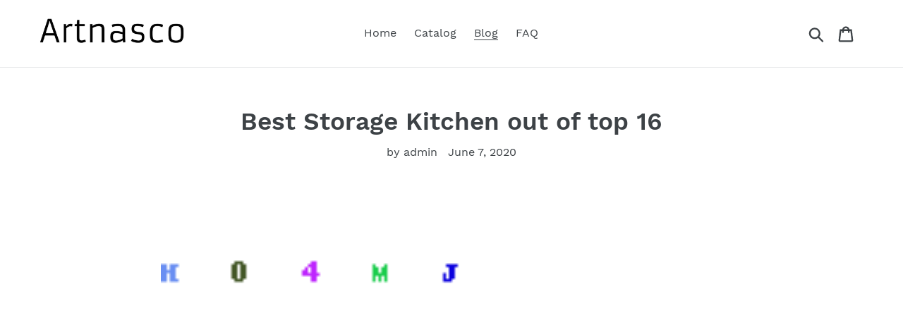

--- FILE ---
content_type: text/html; charset=utf-8
request_url: https://artnasco.com/blogs/news/best-storage-kitchen-out-of-top-16
body_size: 22551
content:
<!doctype html>
<html class="no-js" lang="en">
<head>
  
  <meta name="p:domain_verify" content="c047aa309f55b58a1f39a34dfe65ff71"/>
  
  <meta charset="utf-8">
  <meta http-equiv="X-UA-Compatible" content="IE=edge,chrome=1">
  <meta name="viewport" content="width=device-width,initial-scale=1">
  <meta name="theme-color" content="#557b97">
  <link rel="canonical" href="https://artnasco.com/blogs/news/best-storage-kitchen-out-of-top-16"><title>Best Storage Kitchen out of top 16
&ndash; Artnasco</title><meta name="description" content="  StoveShelf – White – 30″ – Magnetic Shelf for Kitchen Stove, Spice Rack, Kitchen Storage Solution, Zero Installation …StoveShelf – White – 30″ – Magnetic Shelf for Kitchen Stove, Spice Rack, Kitchen Storage Solution, Zero Installation … - Whether your kitchen stove is flat or slightly curved, stoveshelf works the mag"><!-- /snippets/social-meta-tags.liquid -->




<meta property="og:site_name" content="Artnasco">
<meta property="og:url" content="https://artnasco.com/blogs/news/best-storage-kitchen-out-of-top-16">
<meta property="og:title" content="Best Storage Kitchen out of top 16">
<meta property="og:type" content="article">
<meta property="og:description" content=" 

StoveShelf – White – 30″ – Magnetic Shelf for Kitchen Stove, Spice Rack, Kitchen Storage Solution, Zero Installation …StoveShelf – White – 30″ – Magnetic Shelf for Kitchen Stove, Spice Rack, Kitchen Storage Solution, Zero Installation … - Whether your kitchen stove is flat or slightly curved, stoveshelf works the magnets on stoveshelf are actually positioned with curved stoves in mind. You have just increased your kitchen storage space it’s that easy. Free up your kitchen counter top of that bulky spice rack, and store those high use spices within arms reach. Go ahead and clean stoveshelf as you would your kitchen counter tops or any other kitchen appliance. Even if there is a slight gap on either end due to the curved nature of your stove, stoveshelf holds with ample force. Our patent-pending magnetic design allows for zero installation, just take it out of the box, set it on your stove, and you’re done what would you pay for additional counter space there’s no need for a costly kitchen renovation, stoveshelf instantly provides 30″ of usable storage in a snap. Food-grade stainless steel as well as black and white powder coated options mean stoveshelf will complement any kitchen décor. Which finish best matches your kitchen stove don’t drill holes into your kitchen backsplash our patent-pending magnetic design means no drills, no screws, no holes, no glues, and best of all, no installation simply take your stoveshelf out of the box, set it on your stove, and revel in your good fortune. Hand wash only. Stoveshelf is a magnetic shelf attachment that fits nearly every kitchen stove. Due to the manufacturing process, there is a small hole in the upper left corner of both the black and white powder coated finishes. The high-quality stainless steel and black and white powder coated finishes allow for easy clean-up of any kitchen spill or splatter.
 

2 Pack Wall Door Mount Kitchen Wrap Organizer Rack,Cabinet Door/Pantry door/Wall Mount Kitchen Storage Organizer Basket2 Pack Wall Door Mount Kitchen Wrap Organizer Rack,Cabinet Door/Pantry door/Wall Mount Kitchen Storage Organizer Basket - 🍄【compact measurements】although it can store a significant number of products, this kitchen hanging rack is compact due to its measurements of 117 inch x 41 inch x 82 inch, cabinet door organizer,kitchen storage organizer,pantry door organizer,kitchen storage,kitchen organizer and storage,kitchen cabinet organizer kitchen cabinet organizers and storage. 🍄【easy installation】(wall mount screw include) ,2 pieces wrap rack can free up space in crowded kitchen cabinets and pantries by mounting to cabinet doors or wallshardware to mount tip check the depth of your cabinet doors and choose hardware that fits best versatile and easy to use, the organizer use in homes, apartments, condos, campers, and rvs to maximize cabinet space in kitchens and bathrooms. 🍄【minimalist design】with this beautiful hanging rack you don’t have to sacrifice looks for functionality its minimalist design and slick finish match all decoration styles and themes, a perfect addition to all homeskitchen organization and storage,door organizer,cupboard organizer,cabinet organizers and storage. 🍄【guarantee】build to last rack,durable build give this kitchen basket the ability to store, numerous items and still keep its functionality for years to comecontact support@treelencom if any concern you have on the product or service your order is under 60days guarantee instead of 30 days amazon official return policy,kitchen organization and storage,door organizer,cupboard organizer,cabinet organizers and storage pantry organizer,cutting board organizer,kitchen pantry cabinet storage. 🍄【spacious storage】this functional, wall-mounted/cabinet/pantry door offers a good amount of kitchen storage space for common kitchen products and accessorieskitchens are usually loaded with an array of different products, but this metal hanging basket is sturdy and deep enough to fit aluminum foil, clear plastic wrap, saran wrap, parchment paper, waxed paper, foil,sandwich bags, freezer bags, kitchen garbage bags and more without sacrificing your storage space.
 

Whifea Metal Wire Basket with Wheels and Cover, 3 Tier Stackable Rolling Fruit Basket Utility Rack, Storage Organizer Bin for Kitchen, Pantry Closet, Bedroom, BathroomWhifea Metal Wire Basket with Wheels and Cover, 3 Tier Stackable Rolling Fruit Basket Utility Rack, Storage Organizer Bin for Kitchen, Pantry Closet, Bedroom, Bathroom - Free combination you can combine the baskets freely, just like block building put the higher one with wheels on the floor as a rolling utility cart, and put a single basket on your desk as an organizer. A perfect storage solution for your home this stackable 3-tier storage basket and rolling utility cart, with large storage capacity, helps to keep your home/office well organized. Large storage capacity dimension of each basket is 1575”x1063”x906”, which means that you can put a lot of items inside. Widely used the wire basket could be used in kitchen, living room, bathroom, office, etc it’s not only a storage space, but also a decoration for your room. Strong and durable the baskets are made of metal in dip process, and this makes it strong and helps to prevent it get rusty.
 

Black Wooden Spice Seasoning Can Rack Slim Rolling Cart Space Saver Organizer Shelf Storage Kitchen Organization Fits Between Cabinets and RefrigeratorBlack Wooden Spice Seasoning Can Rack Slim Rolling Cart Space Saver Organizer Shelf Storage Kitchen Organization Fits Between Cabinets and Refrigerator - 34-1/4″ x 25-1/4″ x 3-1/2″. Get maximum kitchen storage in a minimum amount of space with the wooden slim can and spice rack. Assembly required assembly hardware included. Open shelves are made to securely hold soda cans, spice jars and other small items. Over 3 feet tall, it’s just 3-1/2 inches wide, so it fits in between appliances, cabinets and other narrow spaces. It’s on wheels, so you can use the silver pull handle on the side to access it whenever you need it.
 

Kings Brand White with Marble Finish Top Kitchen Island Storage CabinetKings Brand White with Marble Finish Top Kitchen Island Storage Cabinet - Fashion, usability, and quality makes this eye-catching kitchen cabinet a wise addition to your home. Finish white marble finish top brush nickel knobs. Dimensions 305″w x 13″d x 30″h. Kings brand white with marble finish top kitchen island storage cabinet. The gorgeous marble top kitchen island in a white finish provides the ultimate in style and function to dress up your kitchen. Simple assembly required. Behind the doors you will find one adjustable shelf and an abundance of storage space for things that you prefer to be out of sight.
 

3-Tier Compact Size Kitchen Spice Organizer Shelf Rack Storage, Cabinet Organization Storage, Kitchen Counter &amp; Cabinet Shelf Organizer, Kitchen Shelves, Cabinet Organization Mini Storage Shelf3-Tier Compact Size Kitchen Spice Organizer Shelf Rack Storage, Cabinet Organization Storage, Kitchen Counter &amp; Cabinet Shelf Organizer, Kitchen Shelves, Cabinet Organization Mini Storage Shelf - 【Practical organizer】a must-have 3-tier rack in the kitchen to keep your favorite spices, jars, bottles and canisters well organized and accessible at all times standard size that’s not too big nor too small to save counter space. 【Easy to use】no assembling or installation is required dimensions 126″ length x 148″ height x 69″ width weight 26 lbs convenient to move from place to place easy to clean. 【solid build】sturdy and decorative construction design that will not tip over or fall made of high-strength steel frame and anti-corrosion polyethylene coating to prevent rusting non-slip foot pads will keep the rack in place and protect the countertop surface.  100% satisfaction guarantee &amp; tomorotec one-year hassle-free warranty pictured spices and jars are not included. 【Multi-purpose versatility】perfect for organizing the essentials in the kitchen and you can also use it in the bathroom for medicine bottles, nail polish, lotions and creams, or anywhere some extra storage space is needed this is a perfect rack for any room in your house.
 

American Furniture Classics OS Home One Door Kitchen Storage Pantry, WhiteAmerican Furniture Classics OS Home One Door Kitchen Storage Pantry, White - Three adjustable or removable shelves behind the door. Brushed aluminum finished door pull. Small footprint allows you to add additional storage in almost any setting. Tapered front rails and arched kick panel. Durable white painted, raised panel, vein lined door.
 

Mr IRONSTONE Kitchen Baker’s Rack Vintage Utility Storage Shelf Microwave Stand 3-Tier+3-Tier Table for Spice Rack Organizer WorkstationMr IRONSTONE Kitchen Baker’s Rack Vintage Utility Storage Shelf Microwave Stand 3-Tier+3-Tier Table for Spice Rack Organizer Workstation - Solid &amp; sturdy construction the kitchen standing shelf is constructed by high quality p2 mdf vintage board and black metal framethe metal frame offers large weight capacity” x” style design provides more support and ensures stability and durability. Professional customer service if you have any quality problems within one year, you can contact us any time for after-sales service our experienced customer service team will response in 24 hours asap. 3-tier ample storage size (355l1575w3267h)inch,the kitchen shelf has massive spacethe top shelf can hold a microwave oven and other kitchen appliances two tiers on left and three tiers on right can store toaster, spice, dishes, and any other things you want 10 little hooks on the sides make it convenient to hang some cooking tools. Multipurpose kitchen shelf mr ironstone kitchen storage shelf protects your health and safety it is a great choice to be your kitchen storage shelf, microwave stand, baker’s rack, spice rack organizer and kitchen island. Fast installation &amp; easy cleaning the utility standing table is need to be assembled by yourselftools and instructions that needed are included in the package it’s easy to put it together with the detailed instructionsand with wet cloth you can wipe dirty stain easily from the surface.
 

Kitchen Storage Shelf Rack, Spice Rack Expandable Cabinet Organization Storage, Kitchen Counter &amp; Cabinet Shelf Organizer, Kitchen Shelves, Cabinet Organization Mini Storage ShelfKitchen Storage Shelf Rack, Spice Rack Expandable Cabinet Organization Storage, Kitchen Counter &amp; Cabinet Shelf Organizer, Kitchen Shelves, Cabinet Organization Mini Storage Shelf -  [multifunctional] perfect for keeping everything organized in kitchen cupboards, pantries, bathroom cabinets, closets, counter tops, under the sink, or anywhere you need extra room can be used straight or at an angle.  [Extendable design] a smart way to create extra counter space and maximize storage in your cabinets this versatile shelf can be extended from 123″ to 225″ for your specific storage needs.  100% satisfaction guarantee &amp; tomorotec one-year hassle-free warranty.  [Heavy duty] durable high-strength steel frame construction with anti-corrosion polyethylene coating to prevent rusting ventilated slat design allows for storage above and below sturdy and safe easy to clean.  [Easy to use] simply install the anti-slip foot sleeves to protect surfaces from damage and it’s ready to go dimensions l 123-225″ (313-57cm) x w 95″ (24cm) x h 55″ (14cm).
 

Kitchen Shelves, Cabinet Organization Mini Storage Shelf, White,Set of 2Kitchen Shelves, Cabinet Organization Mini Storage Shelf, White,Set of 2 - This set of 2 helper shelves will double your space stack extra tiers of dishes, canned goods or containers in kitchen cabinets with this versatile shelf. Simply place shelves where needed, no installation or hardware required when it’s time for a new arrangement, shelves can be moved or removed with no damage to original cabinets or cupboards. Made of steel with that cleans easily and won’t rust or scratch delicate items, these shelves will be around for the long haul plastic feet keep shelves in place and won’t scratch surface underneath features a lightweight design for easy maneuverability and a tasteful, classic finish that matches any decor. 30 day easy return policy, and 100% satisfaction guarantee. Fits in most spaces choice of single shelf or set of two shelves each measures approximately 11 inches long x 53 inches wide x 51 inches height.
 

Berry Ave Broom Holder Wall Mount and Garden Tool Organizer, Closet Storage, Kitchen Rack, Home Organization and Garage Organizer for Rake or Mop Handles Up to 1.25-Inches, Hanger Plus 6 Hooks (Beige)Berry Ave Broom Holder Wall Mount and Garden Tool Organizer, Closet Storage, Kitchen Rack, Home Organization and Garage Organizer for Rake or Mop Handles Up to 1.25-Inches, Hanger Plus 6 Hooks (Beige) - 100% thrilled customer guarantee, we stand behind our products and service introducing our 100% thrilled guarantee, no questions, no limits, no hassle just click “add to cart” now. From mess to home decor, if you have cleaning supplies taking over your bathroom, kitchen, or garage shelving, declutter with this storage organization system you will want to show off to your guests. Indoors or outdoors, tidy up your broom, mop, rakes, tools and more mount on the wall of your kitchen, closet storage, garage, shed, or office great for commercial use and, thanks to the rack’s weatherproof design, this holder even works outdoors or in the shed for your garden tools. No-slide guarantee, commercial grade hanger with 35 pound holding capacity thanks to the spring loaded, double rubber gripped slots, whether wet mops, dirty rakes or baseball bats, we guarantee nothing slips, or your money back. Ridiculously easy install, included with your heavy duty broom holder are all the screws and anchors needed to mount shelf securely, along with clear step-by-step instructions and video that allow even the clumsiest of us can install easily in just minutes.
 

NEX Spice Rack Organizer for Cabinet, 3 Tier 18-Bottle Spice Drawer Storage for Kitchen Pantry Countertop, Metal, BrownNEX Spice Rack Organizer for Cabinet, 3 Tier 18-Bottle Spice Drawer Storage for Kitchen Pantry Countertop, Metal, Brown - Durable iron construction made of durable iron, not cheap plastic mesh design, with anti-slip mat, durable and stable. Maximize your space store and organize 18 full-size or 36 half-size spice jar (not included) fits round and square bottles create more space in cluttered kitchen cabinets, pantries, shelves, cupboards or countertop, keeping your kitchen looking organized and clean. Fits into standard cabinets approximate measures at 97 ”w x 108”d x 85”h compact unit saves valuable counter/cabinet space please confirm your cabinet size before you order. Easy to assemble &amp; use come with tools and screws, easy to assemble the removable drawers make you quick and easy to read the labels on spice bottles, identify their contents and locate the item you need. Comes with labels includes 270 labels (printed &amp; blank) for your custom drawer organizer.
 

Expandable Kitchen Drawer Organizer, 5 Separate Compartment with Anti-slip Mats Mesh Kitchen Cutlery Trays Silverware Storage Kitchen Utensil Flatware TrayExpandable Kitchen Drawer Organizer, 5 Separate Compartment with Anti-slip Mats Mesh Kitchen Cutlery Trays Silverware Storage Kitchen Utensil Flatware Tray - As shown in figure 7, the full size, you can put your long knife or butter knife, or even put the spatula, small compartments can be placed on small forks such as fruit forks. 5 separate compartment with anti-slip mats, ideal for cooking utensils and tools like spatulas, ladles, tongs, whisks, can openers, forks, knives and food thermometers. Five compartmets, madesmart small cutlery tray contains five separate compartments to keep your drawers looking crisp and clean. Warm prompt we do not recommend that you put the cutlery tray in the dishwasher in my experience, most mesh products are not suitable for dishwashers, although they are very strong, 1 or 2 times may be no problem, if it is a long time, the solder joints may fall. 5 separate compartment with anti-slip mats, ideal for cooking utensils and tools likthe unique individual design makes you no longer worry about whether the drawer size is too big or too smallit will match almost any decor.
 

Mr IRONSTONE Vintage Kitchen Baker’s Rack Utility Storage Shelf 35.5″ Microwave Stand 4-Tier+3-Tier Shelf for Spice Rack Organizer Workstation with 10 HooksMr IRONSTONE Vintage Kitchen Baker’s Rack Utility Storage Shelf 35.5″ Microwave Stand 4-Tier+3-Tier Shelf for Spice Rack Organizer Workstation with 10 Hooks - Solid &amp; sturdy construction the kitchen storage standing is constructed by high quality p2 mdf vintage board and black metal framethe metal frame offers large weight capacity” x” style design provides more support and ensures stability and durability. Multipurpose kitchen shelf mr ironstone kitchen storage shelf protects your health and safety it is a great choice to be your kitchen storage shelf, microwave stand, baker’s rack, spice rack organizer and kitchen island. Professional customer service if you have any quality problems within one year, you can contact us any time for after-sales service our experienced customer service team will response in 24 hours asap. Fast installation &amp; easy cleaning the utility rack table is need to be assembled by yourselftools and instructions that needed are included in the package it’s easy to put it together with the detailed instructionsand with wet cloth you can wipe dirty stain easily from the smooth surface. Multipurpose kitchen shelf &amp; ample storage size (355″l1575″w52″h),the kitchen utility shelf has massive spacethe sturdy top panel can hold a microwave oven and other kitchen appliances 3-tier+4-tier shelf can store toaster, spice, plate，dishes, and any other things you want 10 hooks the make it convenient to hang some cooking tools.
 

Tangkula Bathroom Storage Cabinet with Drawer and Shelf, Floor Cabinet w/2 Open Shelves and Door Cupboard, Storage Cabinet for Kitchen, Hallway, Living Room, Free Standing Wooden Display CabinetTangkula Bathroom Storage Cabinet with Drawer and Shelf, Floor Cabinet w/2 Open Shelves and Door Cupboard, Storage Cabinet for Kitchen, Hallway, Living Room, Free Standing Wooden Display Cabinet - 【Quality material for durable use】made of high quality mdf and metal fittings, this storage cabinet has a sturdy frame structure to ensure stability and durability besides, smooth surface with premium paint, the floor storage cabinet is waterproof and wear-resistant and allows it does well in environment such as bathroom. 【versatile and elegant floor cabinet】the simple white finish and vein lined doors create an elegant and stylish look, so this cabinet can match with any room decorate style and other furniture, adding glamour to your home in addition to serving as a bathroom cabinet, it can also place kitchenware in the kitchen and organize clutter in the living room. 【User-friendly design】equipped with an anti-toppling device, this sturdy storage cabinet can be fixed to the wall for added security and the drawer has a stopper inside, so there is no need to worry about pulling out the entire drawer due to excessive force besides, reasonable height and open design of the floor cabinet for easy access to the storage items. 【Worry-free assembly】the storage cabinet is very simple to assemble with instruction we will provide all the quality screws and other accessories needed for assembly and detailed instructions for the installation simply follow the instructions and you can quickly assemble it. 【Abundant storage space】this storage cabinet can expand the storage space vertically in the home while occupying a small space the open shelves at the top, a sliding drawer in the middle, and a cabinet below provide flexible storage options for your bath essentials and other items a good storage solution for keeping your home organized.
 

Gorilla Grip Original Drawer and Shelf Liner, Non Adhesive Roll, 20 Inch x 10 FT, Durable and Strong, Grip Liners for Drawers, Shelves, Cabinets, Storage, Kitchen and Desks, Snow WhiteGorilla Grip Original Drawer and Shelf Liner, Non Adhesive Roll, 20 Inch x 10 FT, Durable and Strong, Grip Liners for Drawers, Shelves, Cabinets, Storage, Kitchen and Desks, Snow White - Strong grip all of our non-adhesive drawer liners are engineered with the highest quality materials to reduce slipping and bunching in your drawers or cabinet shelves. Drawer protection open grid construction allows drawer liners to breath and will help protect your cabinets from accumulating unwanted dirt and debris plus, these drawer liners are reversible, and can be easily cleaned with mild soap and a damp cloth or sponge. Easy installation our drawer liners come in the most popular pre-cut sizes for easy installation for unique sizes and shapes, you can simply trim the liner with a household scissor just place the liner down in your drawer or cabinet and trim off any excess material remember to wipe your drawer or cabinet down first as a quick tip, any excess liner pieces are great for opening jars these can also work great for a slipping futon, couch cushions, or mattresses. Versatile uses use this drawer liner in your kitchen cabinets, pantry, work station, laundry room, office space and more it is perfect for organizing your space and home. 100% guarantee we stand by our product if you are not 100% satisfied, contact us directly (even if after the amazon return window) and we will provide you with your choice of a hassle and cost free replacement or refund we stand by our product.">

<meta property="og:image" content="http://artnasco.com/cdn/shop/articles/068f25452baf81b68aa73783bb3c1551_1200x1200.jpg?v=1591531096">
<meta property="og:image:secure_url" content="https://artnasco.com/cdn/shop/articles/068f25452baf81b68aa73783bb3c1551_1200x1200.jpg?v=1591531096">


<meta name="twitter:card" content="summary_large_image">
<meta name="twitter:title" content="Best Storage Kitchen out of top 16">
<meta name="twitter:description" content=" 

StoveShelf – White – 30″ – Magnetic Shelf for Kitchen Stove, Spice Rack, Kitchen Storage Solution, Zero Installation …StoveShelf – White – 30″ – Magnetic Shelf for Kitchen Stove, Spice Rack, Kitchen Storage Solution, Zero Installation … - Whether your kitchen stove is flat or slightly curved, stoveshelf works the magnets on stoveshelf are actually positioned with curved stoves in mind. You have just increased your kitchen storage space it’s that easy. Free up your kitchen counter top of that bulky spice rack, and store those high use spices within arms reach. Go ahead and clean stoveshelf as you would your kitchen counter tops or any other kitchen appliance. Even if there is a slight gap on either end due to the curved nature of your stove, stoveshelf holds with ample force. Our patent-pending magnetic design allows for zero installation, just take it out of the box, set it on your stove, and you’re done what would you pay for additional counter space there’s no need for a costly kitchen renovation, stoveshelf instantly provides 30″ of usable storage in a snap. Food-grade stainless steel as well as black and white powder coated options mean stoveshelf will complement any kitchen décor. Which finish best matches your kitchen stove don’t drill holes into your kitchen backsplash our patent-pending magnetic design means no drills, no screws, no holes, no glues, and best of all, no installation simply take your stoveshelf out of the box, set it on your stove, and revel in your good fortune. Hand wash only. Stoveshelf is a magnetic shelf attachment that fits nearly every kitchen stove. Due to the manufacturing process, there is a small hole in the upper left corner of both the black and white powder coated finishes. The high-quality stainless steel and black and white powder coated finishes allow for easy clean-up of any kitchen spill or splatter.
 

2 Pack Wall Door Mount Kitchen Wrap Organizer Rack,Cabinet Door/Pantry door/Wall Mount Kitchen Storage Organizer Basket2 Pack Wall Door Mount Kitchen Wrap Organizer Rack,Cabinet Door/Pantry door/Wall Mount Kitchen Storage Organizer Basket - 🍄【compact measurements】although it can store a significant number of products, this kitchen hanging rack is compact due to its measurements of 117 inch x 41 inch x 82 inch, cabinet door organizer,kitchen storage organizer,pantry door organizer,kitchen storage,kitchen organizer and storage,kitchen cabinet organizer kitchen cabinet organizers and storage. 🍄【easy installation】(wall mount screw include) ,2 pieces wrap rack can free up space in crowded kitchen cabinets and pantries by mounting to cabinet doors or wallshardware to mount tip check the depth of your cabinet doors and choose hardware that fits best versatile and easy to use, the organizer use in homes, apartments, condos, campers, and rvs to maximize cabinet space in kitchens and bathrooms. 🍄【minimalist design】with this beautiful hanging rack you don’t have to sacrifice looks for functionality its minimalist design and slick finish match all decoration styles and themes, a perfect addition to all homeskitchen organization and storage,door organizer,cupboard organizer,cabinet organizers and storage. 🍄【guarantee】build to last rack,durable build give this kitchen basket the ability to store, numerous items and still keep its functionality for years to comecontact support@treelencom if any concern you have on the product or service your order is under 60days guarantee instead of 30 days amazon official return policy,kitchen organization and storage,door organizer,cupboard organizer,cabinet organizers and storage pantry organizer,cutting board organizer,kitchen pantry cabinet storage. 🍄【spacious storage】this functional, wall-mounted/cabinet/pantry door offers a good amount of kitchen storage space for common kitchen products and accessorieskitchens are usually loaded with an array of different products, but this metal hanging basket is sturdy and deep enough to fit aluminum foil, clear plastic wrap, saran wrap, parchment paper, waxed paper, foil,sandwich bags, freezer bags, kitchen garbage bags and more without sacrificing your storage space.
 

Whifea Metal Wire Basket with Wheels and Cover, 3 Tier Stackable Rolling Fruit Basket Utility Rack, Storage Organizer Bin for Kitchen, Pantry Closet, Bedroom, BathroomWhifea Metal Wire Basket with Wheels and Cover, 3 Tier Stackable Rolling Fruit Basket Utility Rack, Storage Organizer Bin for Kitchen, Pantry Closet, Bedroom, Bathroom - Free combination you can combine the baskets freely, just like block building put the higher one with wheels on the floor as a rolling utility cart, and put a single basket on your desk as an organizer. A perfect storage solution for your home this stackable 3-tier storage basket and rolling utility cart, with large storage capacity, helps to keep your home/office well organized. Large storage capacity dimension of each basket is 1575”x1063”x906”, which means that you can put a lot of items inside. Widely used the wire basket could be used in kitchen, living room, bathroom, office, etc it’s not only a storage space, but also a decoration for your room. Strong and durable the baskets are made of metal in dip process, and this makes it strong and helps to prevent it get rusty.
 

Black Wooden Spice Seasoning Can Rack Slim Rolling Cart Space Saver Organizer Shelf Storage Kitchen Organization Fits Between Cabinets and RefrigeratorBlack Wooden Spice Seasoning Can Rack Slim Rolling Cart Space Saver Organizer Shelf Storage Kitchen Organization Fits Between Cabinets and Refrigerator - 34-1/4″ x 25-1/4″ x 3-1/2″. Get maximum kitchen storage in a minimum amount of space with the wooden slim can and spice rack. Assembly required assembly hardware included. Open shelves are made to securely hold soda cans, spice jars and other small items. Over 3 feet tall, it’s just 3-1/2 inches wide, so it fits in between appliances, cabinets and other narrow spaces. It’s on wheels, so you can use the silver pull handle on the side to access it whenever you need it.
 

Kings Brand White with Marble Finish Top Kitchen Island Storage CabinetKings Brand White with Marble Finish Top Kitchen Island Storage Cabinet - Fashion, usability, and quality makes this eye-catching kitchen cabinet a wise addition to your home. Finish white marble finish top brush nickel knobs. Dimensions 305″w x 13″d x 30″h. Kings brand white with marble finish top kitchen island storage cabinet. The gorgeous marble top kitchen island in a white finish provides the ultimate in style and function to dress up your kitchen. Simple assembly required. Behind the doors you will find one adjustable shelf and an abundance of storage space for things that you prefer to be out of sight.
 

3-Tier Compact Size Kitchen Spice Organizer Shelf Rack Storage, Cabinet Organization Storage, Kitchen Counter &amp; Cabinet Shelf Organizer, Kitchen Shelves, Cabinet Organization Mini Storage Shelf3-Tier Compact Size Kitchen Spice Organizer Shelf Rack Storage, Cabinet Organization Storage, Kitchen Counter &amp; Cabinet Shelf Organizer, Kitchen Shelves, Cabinet Organization Mini Storage Shelf - 【Practical organizer】a must-have 3-tier rack in the kitchen to keep your favorite spices, jars, bottles and canisters well organized and accessible at all times standard size that’s not too big nor too small to save counter space. 【Easy to use】no assembling or installation is required dimensions 126″ length x 148″ height x 69″ width weight 26 lbs convenient to move from place to place easy to clean. 【solid build】sturdy and decorative construction design that will not tip over or fall made of high-strength steel frame and anti-corrosion polyethylene coating to prevent rusting non-slip foot pads will keep the rack in place and protect the countertop surface.  100% satisfaction guarantee &amp; tomorotec one-year hassle-free warranty pictured spices and jars are not included. 【Multi-purpose versatility】perfect for organizing the essentials in the kitchen and you can also use it in the bathroom for medicine bottles, nail polish, lotions and creams, or anywhere some extra storage space is needed this is a perfect rack for any room in your house.
 

American Furniture Classics OS Home One Door Kitchen Storage Pantry, WhiteAmerican Furniture Classics OS Home One Door Kitchen Storage Pantry, White - Three adjustable or removable shelves behind the door. Brushed aluminum finished door pull. Small footprint allows you to add additional storage in almost any setting. Tapered front rails and arched kick panel. Durable white painted, raised panel, vein lined door.
 

Mr IRONSTONE Kitchen Baker’s Rack Vintage Utility Storage Shelf Microwave Stand 3-Tier+3-Tier Table for Spice Rack Organizer WorkstationMr IRONSTONE Kitchen Baker’s Rack Vintage Utility Storage Shelf Microwave Stand 3-Tier+3-Tier Table for Spice Rack Organizer Workstation - Solid &amp; sturdy construction the kitchen standing shelf is constructed by high quality p2 mdf vintage board and black metal framethe metal frame offers large weight capacity” x” style design provides more support and ensures stability and durability. Professional customer service if you have any quality problems within one year, you can contact us any time for after-sales service our experienced customer service team will response in 24 hours asap. 3-tier ample storage size (355l1575w3267h)inch,the kitchen shelf has massive spacethe top shelf can hold a microwave oven and other kitchen appliances two tiers on left and three tiers on right can store toaster, spice, dishes, and any other things you want 10 little hooks on the sides make it convenient to hang some cooking tools. Multipurpose kitchen shelf mr ironstone kitchen storage shelf protects your health and safety it is a great choice to be your kitchen storage shelf, microwave stand, baker’s rack, spice rack organizer and kitchen island. Fast installation &amp; easy cleaning the utility standing table is need to be assembled by yourselftools and instructions that needed are included in the package it’s easy to put it together with the detailed instructionsand with wet cloth you can wipe dirty stain easily from the surface.
 

Kitchen Storage Shelf Rack, Spice Rack Expandable Cabinet Organization Storage, Kitchen Counter &amp; Cabinet Shelf Organizer, Kitchen Shelves, Cabinet Organization Mini Storage ShelfKitchen Storage Shelf Rack, Spice Rack Expandable Cabinet Organization Storage, Kitchen Counter &amp; Cabinet Shelf Organizer, Kitchen Shelves, Cabinet Organization Mini Storage Shelf -  [multifunctional] perfect for keeping everything organized in kitchen cupboards, pantries, bathroom cabinets, closets, counter tops, under the sink, or anywhere you need extra room can be used straight or at an angle.  [Extendable design] a smart way to create extra counter space and maximize storage in your cabinets this versatile shelf can be extended from 123″ to 225″ for your specific storage needs.  100% satisfaction guarantee &amp; tomorotec one-year hassle-free warranty.  [Heavy duty] durable high-strength steel frame construction with anti-corrosion polyethylene coating to prevent rusting ventilated slat design allows for storage above and below sturdy and safe easy to clean.  [Easy to use] simply install the anti-slip foot sleeves to protect surfaces from damage and it’s ready to go dimensions l 123-225″ (313-57cm) x w 95″ (24cm) x h 55″ (14cm).
 

Kitchen Shelves, Cabinet Organization Mini Storage Shelf, White,Set of 2Kitchen Shelves, Cabinet Organization Mini Storage Shelf, White,Set of 2 - This set of 2 helper shelves will double your space stack extra tiers of dishes, canned goods or containers in kitchen cabinets with this versatile shelf. Simply place shelves where needed, no installation or hardware required when it’s time for a new arrangement, shelves can be moved or removed with no damage to original cabinets or cupboards. Made of steel with that cleans easily and won’t rust or scratch delicate items, these shelves will be around for the long haul plastic feet keep shelves in place and won’t scratch surface underneath features a lightweight design for easy maneuverability and a tasteful, classic finish that matches any decor. 30 day easy return policy, and 100% satisfaction guarantee. Fits in most spaces choice of single shelf or set of two shelves each measures approximately 11 inches long x 53 inches wide x 51 inches height.
 

Berry Ave Broom Holder Wall Mount and Garden Tool Organizer, Closet Storage, Kitchen Rack, Home Organization and Garage Organizer for Rake or Mop Handles Up to 1.25-Inches, Hanger Plus 6 Hooks (Beige)Berry Ave Broom Holder Wall Mount and Garden Tool Organizer, Closet Storage, Kitchen Rack, Home Organization and Garage Organizer for Rake or Mop Handles Up to 1.25-Inches, Hanger Plus 6 Hooks (Beige) - 100% thrilled customer guarantee, we stand behind our products and service introducing our 100% thrilled guarantee, no questions, no limits, no hassle just click “add to cart” now. From mess to home decor, if you have cleaning supplies taking over your bathroom, kitchen, or garage shelving, declutter with this storage organization system you will want to show off to your guests. Indoors or outdoors, tidy up your broom, mop, rakes, tools and more mount on the wall of your kitchen, closet storage, garage, shed, or office great for commercial use and, thanks to the rack’s weatherproof design, this holder even works outdoors or in the shed for your garden tools. No-slide guarantee, commercial grade hanger with 35 pound holding capacity thanks to the spring loaded, double rubber gripped slots, whether wet mops, dirty rakes or baseball bats, we guarantee nothing slips, or your money back. Ridiculously easy install, included with your heavy duty broom holder are all the screws and anchors needed to mount shelf securely, along with clear step-by-step instructions and video that allow even the clumsiest of us can install easily in just minutes.
 

NEX Spice Rack Organizer for Cabinet, 3 Tier 18-Bottle Spice Drawer Storage for Kitchen Pantry Countertop, Metal, BrownNEX Spice Rack Organizer for Cabinet, 3 Tier 18-Bottle Spice Drawer Storage for Kitchen Pantry Countertop, Metal, Brown - Durable iron construction made of durable iron, not cheap plastic mesh design, with anti-slip mat, durable and stable. Maximize your space store and organize 18 full-size or 36 half-size spice jar (not included) fits round and square bottles create more space in cluttered kitchen cabinets, pantries, shelves, cupboards or countertop, keeping your kitchen looking organized and clean. Fits into standard cabinets approximate measures at 97 ”w x 108”d x 85”h compact unit saves valuable counter/cabinet space please confirm your cabinet size before you order. Easy to assemble &amp; use come with tools and screws, easy to assemble the removable drawers make you quick and easy to read the labels on spice bottles, identify their contents and locate the item you need. Comes with labels includes 270 labels (printed &amp; blank) for your custom drawer organizer.
 

Expandable Kitchen Drawer Organizer, 5 Separate Compartment with Anti-slip Mats Mesh Kitchen Cutlery Trays Silverware Storage Kitchen Utensil Flatware TrayExpandable Kitchen Drawer Organizer, 5 Separate Compartment with Anti-slip Mats Mesh Kitchen Cutlery Trays Silverware Storage Kitchen Utensil Flatware Tray - As shown in figure 7, the full size, you can put your long knife or butter knife, or even put the spatula, small compartments can be placed on small forks such as fruit forks. 5 separate compartment with anti-slip mats, ideal for cooking utensils and tools like spatulas, ladles, tongs, whisks, can openers, forks, knives and food thermometers. Five compartmets, madesmart small cutlery tray contains five separate compartments to keep your drawers looking crisp and clean. Warm prompt we do not recommend that you put the cutlery tray in the dishwasher in my experience, most mesh products are not suitable for dishwashers, although they are very strong, 1 or 2 times may be no problem, if it is a long time, the solder joints may fall. 5 separate compartment with anti-slip mats, ideal for cooking utensils and tools likthe unique individual design makes you no longer worry about whether the drawer size is too big or too smallit will match almost any decor.
 

Mr IRONSTONE Vintage Kitchen Baker’s Rack Utility Storage Shelf 35.5″ Microwave Stand 4-Tier+3-Tier Shelf for Spice Rack Organizer Workstation with 10 HooksMr IRONSTONE Vintage Kitchen Baker’s Rack Utility Storage Shelf 35.5″ Microwave Stand 4-Tier+3-Tier Shelf for Spice Rack Organizer Workstation with 10 Hooks - Solid &amp; sturdy construction the kitchen storage standing is constructed by high quality p2 mdf vintage board and black metal framethe metal frame offers large weight capacity” x” style design provides more support and ensures stability and durability. Multipurpose kitchen shelf mr ironstone kitchen storage shelf protects your health and safety it is a great choice to be your kitchen storage shelf, microwave stand, baker’s rack, spice rack organizer and kitchen island. Professional customer service if you have any quality problems within one year, you can contact us any time for after-sales service our experienced customer service team will response in 24 hours asap. Fast installation &amp; easy cleaning the utility rack table is need to be assembled by yourselftools and instructions that needed are included in the package it’s easy to put it together with the detailed instructionsand with wet cloth you can wipe dirty stain easily from the smooth surface. Multipurpose kitchen shelf &amp; ample storage size (355″l1575″w52″h),the kitchen utility shelf has massive spacethe sturdy top panel can hold a microwave oven and other kitchen appliances 3-tier+4-tier shelf can store toaster, spice, plate，dishes, and any other things you want 10 hooks the make it convenient to hang some cooking tools.
 

Tangkula Bathroom Storage Cabinet with Drawer and Shelf, Floor Cabinet w/2 Open Shelves and Door Cupboard, Storage Cabinet for Kitchen, Hallway, Living Room, Free Standing Wooden Display CabinetTangkula Bathroom Storage Cabinet with Drawer and Shelf, Floor Cabinet w/2 Open Shelves and Door Cupboard, Storage Cabinet for Kitchen, Hallway, Living Room, Free Standing Wooden Display Cabinet - 【Quality material for durable use】made of high quality mdf and metal fittings, this storage cabinet has a sturdy frame structure to ensure stability and durability besides, smooth surface with premium paint, the floor storage cabinet is waterproof and wear-resistant and allows it does well in environment such as bathroom. 【versatile and elegant floor cabinet】the simple white finish and vein lined doors create an elegant and stylish look, so this cabinet can match with any room decorate style and other furniture, adding glamour to your home in addition to serving as a bathroom cabinet, it can also place kitchenware in the kitchen and organize clutter in the living room. 【User-friendly design】equipped with an anti-toppling device, this sturdy storage cabinet can be fixed to the wall for added security and the drawer has a stopper inside, so there is no need to worry about pulling out the entire drawer due to excessive force besides, reasonable height and open design of the floor cabinet for easy access to the storage items. 【Worry-free assembly】the storage cabinet is very simple to assemble with instruction we will provide all the quality screws and other accessories needed for assembly and detailed instructions for the installation simply follow the instructions and you can quickly assemble it. 【Abundant storage space】this storage cabinet can expand the storage space vertically in the home while occupying a small space the open shelves at the top, a sliding drawer in the middle, and a cabinet below provide flexible storage options for your bath essentials and other items a good storage solution for keeping your home organized.
 

Gorilla Grip Original Drawer and Shelf Liner, Non Adhesive Roll, 20 Inch x 10 FT, Durable and Strong, Grip Liners for Drawers, Shelves, Cabinets, Storage, Kitchen and Desks, Snow WhiteGorilla Grip Original Drawer and Shelf Liner, Non Adhesive Roll, 20 Inch x 10 FT, Durable and Strong, Grip Liners for Drawers, Shelves, Cabinets, Storage, Kitchen and Desks, Snow White - Strong grip all of our non-adhesive drawer liners are engineered with the highest quality materials to reduce slipping and bunching in your drawers or cabinet shelves. Drawer protection open grid construction allows drawer liners to breath and will help protect your cabinets from accumulating unwanted dirt and debris plus, these drawer liners are reversible, and can be easily cleaned with mild soap and a damp cloth or sponge. Easy installation our drawer liners come in the most popular pre-cut sizes for easy installation for unique sizes and shapes, you can simply trim the liner with a household scissor just place the liner down in your drawer or cabinet and trim off any excess material remember to wipe your drawer or cabinet down first as a quick tip, any excess liner pieces are great for opening jars these can also work great for a slipping futon, couch cushions, or mattresses. Versatile uses use this drawer liner in your kitchen cabinets, pantry, work station, laundry room, office space and more it is perfect for organizing your space and home. 100% guarantee we stand by our product if you are not 100% satisfied, contact us directly (even if after the amazon return window) and we will provide you with your choice of a hassle and cost free replacement or refund we stand by our product.">


  <link href="//artnasco.com/cdn/shop/t/1/assets/theme.scss.css?v=144035169885144765461656106906" rel="stylesheet" type="text/css" media="all" />

  <script>
    var theme = {
      strings: {
        addToCart: "Add to cart",
        soldOut: "Sold out",
        unavailable: "Unavailable",
        regularPrice: "Regular price",
        sale: "Sale",
        showMore: "Show More",
        showLess: "Show Less",
        addressError: "Error looking up that address",
        addressNoResults: "No results for that address",
        addressQueryLimit: "You have exceeded the Google API usage limit. Consider upgrading to a \u003ca href=\"https:\/\/developers.google.com\/maps\/premium\/usage-limits\"\u003ePremium Plan\u003c\/a\u003e.",
        authError: "There was a problem authenticating your Google Maps account.",
        newWindow: "Opens in a new window.",
        external: "Opens external website.",
        newWindowExternal: "Opens external website in a new window.",
        quantityMinimumMessage: "Quantity must be 1 or more",
        unitPrice: "Unit price",
        unitPriceSeparator: "per",
        oneCartCount: "1 item",
        otherCartCount: "[count] items",
        quantityLabel: "Quantity: [count]"
      },
      moneyFormat: "${{amount}}"
    }

    document.documentElement.className = document.documentElement.className.replace('no-js', 'js');
  </script><script src="//artnasco.com/cdn/shop/t/1/assets/lazysizes.js?v=94224023136283657951561652418" async="async"></script>
  <script src="//artnasco.com/cdn/shop/t/1/assets/vendor.js?v=12001839194546984181561652419" defer="defer"></script>
  <script src="//artnasco.com/cdn/shop/t/1/assets/theme.js?v=107203192688088972491561742265" defer="defer"></script>

  <script>window.performance && window.performance.mark && window.performance.mark('shopify.content_for_header.start');</script><meta id="shopify-digital-wallet" name="shopify-digital-wallet" content="/22923804744/digital_wallets/dialog">
<link rel="alternate" type="application/atom+xml" title="Feed" href="/blogs/news.atom" />
<script async="async" src="/checkouts/internal/preloads.js?locale=en-US"></script>
<script id="shopify-features" type="application/json">{"accessToken":"ce7e3d70e6f26748fc97953dc3d6c54e","betas":["rich-media-storefront-analytics"],"domain":"artnasco.com","predictiveSearch":true,"shopId":22923804744,"locale":"en"}</script>
<script>var Shopify = Shopify || {};
Shopify.shop = "artnasco.myshopify.com";
Shopify.locale = "en";
Shopify.currency = {"active":"USD","rate":"1.0"};
Shopify.country = "US";
Shopify.theme = {"name":"Debut","id":74637508680,"schema_name":"Debut","schema_version":"12.2.1","theme_store_id":796,"role":"main"};
Shopify.theme.handle = "null";
Shopify.theme.style = {"id":null,"handle":null};
Shopify.cdnHost = "artnasco.com/cdn";
Shopify.routes = Shopify.routes || {};
Shopify.routes.root = "/";</script>
<script type="module">!function(o){(o.Shopify=o.Shopify||{}).modules=!0}(window);</script>
<script>!function(o){function n(){var o=[];function n(){o.push(Array.prototype.slice.apply(arguments))}return n.q=o,n}var t=o.Shopify=o.Shopify||{};t.loadFeatures=n(),t.autoloadFeatures=n()}(window);</script>
<script id="shop-js-analytics" type="application/json">{"pageType":"article"}</script>
<script defer="defer" async type="module" src="//artnasco.com/cdn/shopifycloud/shop-js/modules/v2/client.init-shop-cart-sync_dlpDe4U9.en.esm.js"></script>
<script defer="defer" async type="module" src="//artnasco.com/cdn/shopifycloud/shop-js/modules/v2/chunk.common_FunKbpTJ.esm.js"></script>
<script type="module">
  await import("//artnasco.com/cdn/shopifycloud/shop-js/modules/v2/client.init-shop-cart-sync_dlpDe4U9.en.esm.js");
await import("//artnasco.com/cdn/shopifycloud/shop-js/modules/v2/chunk.common_FunKbpTJ.esm.js");

  window.Shopify.SignInWithShop?.initShopCartSync?.({"fedCMEnabled":true,"windoidEnabled":true});

</script>
<script id="__st">var __st={"a":22923804744,"offset":-18000,"reqid":"82574307-b3fe-40d9-9186-bc6710276e8e-1765701964","pageurl":"artnasco.com\/blogs\/news\/best-storage-kitchen-out-of-top-16","s":"articles-386678194248","u":"8c28f235a5ef","p":"article","rtyp":"article","rid":386678194248};</script>
<script>window.ShopifyPaypalV4VisibilityTracking = true;</script>
<script id="captcha-bootstrap">!function(){'use strict';const t='contact',e='account',n='new_comment',o=[[t,t],['blogs',n],['comments',n],[t,'customer']],c=[[e,'customer_login'],[e,'guest_login'],[e,'recover_customer_password'],[e,'create_customer']],r=t=>t.map((([t,e])=>`form[action*='/${t}']:not([data-nocaptcha='true']) input[name='form_type'][value='${e}']`)).join(','),a=t=>()=>t?[...document.querySelectorAll(t)].map((t=>t.form)):[];function s(){const t=[...o],e=r(t);return a(e)}const i='password',u='form_key',d=['recaptcha-v3-token','g-recaptcha-response','h-captcha-response',i],f=()=>{try{return window.sessionStorage}catch{return}},m='__shopify_v',_=t=>t.elements[u];function p(t,e,n=!1){try{const o=window.sessionStorage,c=JSON.parse(o.getItem(e)),{data:r}=function(t){const{data:e,action:n}=t;return t[m]||n?{data:e,action:n}:{data:t,action:n}}(c);for(const[e,n]of Object.entries(r))t.elements[e]&&(t.elements[e].value=n);n&&o.removeItem(e)}catch(o){console.error('form repopulation failed',{error:o})}}const l='form_type',E='cptcha';function T(t){t.dataset[E]=!0}const w=window,h=w.document,L='Shopify',v='ce_forms',y='captcha';let A=!1;((t,e)=>{const n=(g='f06e6c50-85a8-45c8-87d0-21a2b65856fe',I='https://cdn.shopify.com/shopifycloud/storefront-forms-hcaptcha/ce_storefront_forms_captcha_hcaptcha.v1.5.2.iife.js',D={infoText:'Protected by hCaptcha',privacyText:'Privacy',termsText:'Terms'},(t,e,n)=>{const o=w[L][v],c=o.bindForm;if(c)return c(t,g,e,D).then(n);var r;o.q.push([[t,g,e,D],n]),r=I,A||(h.body.append(Object.assign(h.createElement('script'),{id:'captcha-provider',async:!0,src:r})),A=!0)});var g,I,D;w[L]=w[L]||{},w[L][v]=w[L][v]||{},w[L][v].q=[],w[L][y]=w[L][y]||{},w[L][y].protect=function(t,e){n(t,void 0,e),T(t)},Object.freeze(w[L][y]),function(t,e,n,w,h,L){const[v,y,A,g]=function(t,e,n){const i=e?o:[],u=t?c:[],d=[...i,...u],f=r(d),m=r(i),_=r(d.filter((([t,e])=>n.includes(e))));return[a(f),a(m),a(_),s()]}(w,h,L),I=t=>{const e=t.target;return e instanceof HTMLFormElement?e:e&&e.form},D=t=>v().includes(t);t.addEventListener('submit',(t=>{const e=I(t);if(!e)return;const n=D(e)&&!e.dataset.hcaptchaBound&&!e.dataset.recaptchaBound,o=_(e),c=g().includes(e)&&(!o||!o.value);(n||c)&&t.preventDefault(),c&&!n&&(function(t){try{if(!f())return;!function(t){const e=f();if(!e)return;const n=_(t);if(!n)return;const o=n.value;o&&e.removeItem(o)}(t);const e=Array.from(Array(32),(()=>Math.random().toString(36)[2])).join('');!function(t,e){_(t)||t.append(Object.assign(document.createElement('input'),{type:'hidden',name:u})),t.elements[u].value=e}(t,e),function(t,e){const n=f();if(!n)return;const o=[...t.querySelectorAll(`input[type='${i}']`)].map((({name:t})=>t)),c=[...d,...o],r={};for(const[a,s]of new FormData(t).entries())c.includes(a)||(r[a]=s);n.setItem(e,JSON.stringify({[m]:1,action:t.action,data:r}))}(t,e)}catch(e){console.error('failed to persist form',e)}}(e),e.submit())}));const S=(t,e)=>{t&&!t.dataset[E]&&(n(t,e.some((e=>e===t))),T(t))};for(const o of['focusin','change'])t.addEventListener(o,(t=>{const e=I(t);D(e)&&S(e,y())}));const B=e.get('form_key'),M=e.get(l),P=B&&M;t.addEventListener('DOMContentLoaded',(()=>{const t=y();if(P)for(const e of t)e.elements[l].value===M&&p(e,B);[...new Set([...A(),...v().filter((t=>'true'===t.dataset.shopifyCaptcha))])].forEach((e=>S(e,t)))}))}(h,new URLSearchParams(w.location.search),n,t,e,['guest_login'])})(!0,!0)}();</script>
<script integrity="sha256-52AcMU7V7pcBOXWImdc/TAGTFKeNjmkeM1Pvks/DTgc=" data-source-attribution="shopify.loadfeatures" defer="defer" src="//artnasco.com/cdn/shopifycloud/storefront/assets/storefront/load_feature-81c60534.js" crossorigin="anonymous"></script>
<script data-source-attribution="shopify.dynamic_checkout.dynamic.init">var Shopify=Shopify||{};Shopify.PaymentButton=Shopify.PaymentButton||{isStorefrontPortableWallets:!0,init:function(){window.Shopify.PaymentButton.init=function(){};var t=document.createElement("script");t.src="https://artnasco.com/cdn/shopifycloud/portable-wallets/latest/portable-wallets.en.js",t.type="module",document.head.appendChild(t)}};
</script>
<script data-source-attribution="shopify.dynamic_checkout.buyer_consent">
  function portableWalletsHideBuyerConsent(e){var t=document.getElementById("shopify-buyer-consent"),n=document.getElementById("shopify-subscription-policy-button");t&&n&&(t.classList.add("hidden"),t.setAttribute("aria-hidden","true"),n.removeEventListener("click",e))}function portableWalletsShowBuyerConsent(e){var t=document.getElementById("shopify-buyer-consent"),n=document.getElementById("shopify-subscription-policy-button");t&&n&&(t.classList.remove("hidden"),t.removeAttribute("aria-hidden"),n.addEventListener("click",e))}window.Shopify?.PaymentButton&&(window.Shopify.PaymentButton.hideBuyerConsent=portableWalletsHideBuyerConsent,window.Shopify.PaymentButton.showBuyerConsent=portableWalletsShowBuyerConsent);
</script>
<script data-source-attribution="shopify.dynamic_checkout.cart.bootstrap">document.addEventListener("DOMContentLoaded",(function(){function t(){return document.querySelector("shopify-accelerated-checkout-cart, shopify-accelerated-checkout")}if(t())Shopify.PaymentButton.init();else{new MutationObserver((function(e,n){t()&&(Shopify.PaymentButton.init(),n.disconnect())})).observe(document.body,{childList:!0,subtree:!0})}}));
</script>

<script>window.performance && window.performance.mark && window.performance.mark('shopify.content_for_header.end');</script>
<link href="https://monorail-edge.shopifysvc.com" rel="dns-prefetch">
<script>(function(){if ("sendBeacon" in navigator && "performance" in window) {try {var session_token_from_headers = performance.getEntriesByType('navigation')[0].serverTiming.find(x => x.name == '_s').description;} catch {var session_token_from_headers = undefined;}var session_cookie_matches = document.cookie.match(/_shopify_s=([^;]*)/);var session_token_from_cookie = session_cookie_matches && session_cookie_matches.length === 2 ? session_cookie_matches[1] : "";var session_token = session_token_from_headers || session_token_from_cookie || "";function handle_abandonment_event(e) {var entries = performance.getEntries().filter(function(entry) {return /monorail-edge.shopifysvc.com/.test(entry.name);});if (!window.abandonment_tracked && entries.length === 0) {window.abandonment_tracked = true;var currentMs = Date.now();var navigation_start = performance.timing.navigationStart;var payload = {shop_id: 22923804744,url: window.location.href,navigation_start,duration: currentMs - navigation_start,session_token,page_type: "article"};window.navigator.sendBeacon("https://monorail-edge.shopifysvc.com/v1/produce", JSON.stringify({schema_id: "online_store_buyer_site_abandonment/1.1",payload: payload,metadata: {event_created_at_ms: currentMs,event_sent_at_ms: currentMs}}));}}window.addEventListener('pagehide', handle_abandonment_event);}}());</script>
<script id="web-pixels-manager-setup">(function e(e,d,r,n,o){if(void 0===o&&(o={}),!Boolean(null===(a=null===(i=window.Shopify)||void 0===i?void 0:i.analytics)||void 0===a?void 0:a.replayQueue)){var i,a;window.Shopify=window.Shopify||{};var t=window.Shopify;t.analytics=t.analytics||{};var s=t.analytics;s.replayQueue=[],s.publish=function(e,d,r){return s.replayQueue.push([e,d,r]),!0};try{self.performance.mark("wpm:start")}catch(e){}var l=function(){var e={modern:/Edge?\/(1{2}[4-9]|1[2-9]\d|[2-9]\d{2}|\d{4,})\.\d+(\.\d+|)|Firefox\/(1{2}[4-9]|1[2-9]\d|[2-9]\d{2}|\d{4,})\.\d+(\.\d+|)|Chrom(ium|e)\/(9{2}|\d{3,})\.\d+(\.\d+|)|(Maci|X1{2}).+ Version\/(15\.\d+|(1[6-9]|[2-9]\d|\d{3,})\.\d+)([,.]\d+|)( \(\w+\)|)( Mobile\/\w+|) Safari\/|Chrome.+OPR\/(9{2}|\d{3,})\.\d+\.\d+|(CPU[ +]OS|iPhone[ +]OS|CPU[ +]iPhone|CPU IPhone OS|CPU iPad OS)[ +]+(15[._]\d+|(1[6-9]|[2-9]\d|\d{3,})[._]\d+)([._]\d+|)|Android:?[ /-](13[3-9]|1[4-9]\d|[2-9]\d{2}|\d{4,})(\.\d+|)(\.\d+|)|Android.+Firefox\/(13[5-9]|1[4-9]\d|[2-9]\d{2}|\d{4,})\.\d+(\.\d+|)|Android.+Chrom(ium|e)\/(13[3-9]|1[4-9]\d|[2-9]\d{2}|\d{4,})\.\d+(\.\d+|)|SamsungBrowser\/([2-9]\d|\d{3,})\.\d+/,legacy:/Edge?\/(1[6-9]|[2-9]\d|\d{3,})\.\d+(\.\d+|)|Firefox\/(5[4-9]|[6-9]\d|\d{3,})\.\d+(\.\d+|)|Chrom(ium|e)\/(5[1-9]|[6-9]\d|\d{3,})\.\d+(\.\d+|)([\d.]+$|.*Safari\/(?![\d.]+ Edge\/[\d.]+$))|(Maci|X1{2}).+ Version\/(10\.\d+|(1[1-9]|[2-9]\d|\d{3,})\.\d+)([,.]\d+|)( \(\w+\)|)( Mobile\/\w+|) Safari\/|Chrome.+OPR\/(3[89]|[4-9]\d|\d{3,})\.\d+\.\d+|(CPU[ +]OS|iPhone[ +]OS|CPU[ +]iPhone|CPU IPhone OS|CPU iPad OS)[ +]+(10[._]\d+|(1[1-9]|[2-9]\d|\d{3,})[._]\d+)([._]\d+|)|Android:?[ /-](13[3-9]|1[4-9]\d|[2-9]\d{2}|\d{4,})(\.\d+|)(\.\d+|)|Mobile Safari.+OPR\/([89]\d|\d{3,})\.\d+\.\d+|Android.+Firefox\/(13[5-9]|1[4-9]\d|[2-9]\d{2}|\d{4,})\.\d+(\.\d+|)|Android.+Chrom(ium|e)\/(13[3-9]|1[4-9]\d|[2-9]\d{2}|\d{4,})\.\d+(\.\d+|)|Android.+(UC? ?Browser|UCWEB|U3)[ /]?(15\.([5-9]|\d{2,})|(1[6-9]|[2-9]\d|\d{3,})\.\d+)\.\d+|SamsungBrowser\/(5\.\d+|([6-9]|\d{2,})\.\d+)|Android.+MQ{2}Browser\/(14(\.(9|\d{2,})|)|(1[5-9]|[2-9]\d|\d{3,})(\.\d+|))(\.\d+|)|K[Aa][Ii]OS\/(3\.\d+|([4-9]|\d{2,})\.\d+)(\.\d+|)/},d=e.modern,r=e.legacy,n=navigator.userAgent;return n.match(d)?"modern":n.match(r)?"legacy":"unknown"}(),u="modern"===l?"modern":"legacy",c=(null!=n?n:{modern:"",legacy:""})[u],f=function(e){return[e.baseUrl,"/wpm","/b",e.hashVersion,"modern"===e.buildTarget?"m":"l",".js"].join("")}({baseUrl:d,hashVersion:r,buildTarget:u}),m=function(e){var d=e.version,r=e.bundleTarget,n=e.surface,o=e.pageUrl,i=e.monorailEndpoint;return{emit:function(e){var a=e.status,t=e.errorMsg,s=(new Date).getTime(),l=JSON.stringify({metadata:{event_sent_at_ms:s},events:[{schema_id:"web_pixels_manager_load/3.1",payload:{version:d,bundle_target:r,page_url:o,status:a,surface:n,error_msg:t},metadata:{event_created_at_ms:s}}]});if(!i)return console&&console.warn&&console.warn("[Web Pixels Manager] No Monorail endpoint provided, skipping logging."),!1;try{return self.navigator.sendBeacon.bind(self.navigator)(i,l)}catch(e){}var u=new XMLHttpRequest;try{return u.open("POST",i,!0),u.setRequestHeader("Content-Type","text/plain"),u.send(l),!0}catch(e){return console&&console.warn&&console.warn("[Web Pixels Manager] Got an unhandled error while logging to Monorail."),!1}}}}({version:r,bundleTarget:l,surface:e.surface,pageUrl:self.location.href,monorailEndpoint:e.monorailEndpoint});try{o.browserTarget=l,function(e){var d=e.src,r=e.async,n=void 0===r||r,o=e.onload,i=e.onerror,a=e.sri,t=e.scriptDataAttributes,s=void 0===t?{}:t,l=document.createElement("script"),u=document.querySelector("head"),c=document.querySelector("body");if(l.async=n,l.src=d,a&&(l.integrity=a,l.crossOrigin="anonymous"),s)for(var f in s)if(Object.prototype.hasOwnProperty.call(s,f))try{l.dataset[f]=s[f]}catch(e){}if(o&&l.addEventListener("load",o),i&&l.addEventListener("error",i),u)u.appendChild(l);else{if(!c)throw new Error("Did not find a head or body element to append the script");c.appendChild(l)}}({src:f,async:!0,onload:function(){if(!function(){var e,d;return Boolean(null===(d=null===(e=window.Shopify)||void 0===e?void 0:e.analytics)||void 0===d?void 0:d.initialized)}()){var d=window.webPixelsManager.init(e)||void 0;if(d){var r=window.Shopify.analytics;r.replayQueue.forEach((function(e){var r=e[0],n=e[1],o=e[2];d.publishCustomEvent(r,n,o)})),r.replayQueue=[],r.publish=d.publishCustomEvent,r.visitor=d.visitor,r.initialized=!0}}},onerror:function(){return m.emit({status:"failed",errorMsg:"".concat(f," has failed to load")})},sri:function(e){var d=/^sha384-[A-Za-z0-9+/=]+$/;return"string"==typeof e&&d.test(e)}(c)?c:"",scriptDataAttributes:o}),m.emit({status:"loading"})}catch(e){m.emit({status:"failed",errorMsg:(null==e?void 0:e.message)||"Unknown error"})}}})({shopId: 22923804744,storefrontBaseUrl: "https://artnasco.com",extensionsBaseUrl: "https://extensions.shopifycdn.com/cdn/shopifycloud/web-pixels-manager",monorailEndpoint: "https://monorail-edge.shopifysvc.com/unstable/produce_batch",surface: "storefront-renderer",enabledBetaFlags: ["2dca8a86"],webPixelsConfigList: [{"id":"shopify-app-pixel","configuration":"{}","eventPayloadVersion":"v1","runtimeContext":"STRICT","scriptVersion":"0450","apiClientId":"shopify-pixel","type":"APP","privacyPurposes":["ANALYTICS","MARKETING"]},{"id":"shopify-custom-pixel","eventPayloadVersion":"v1","runtimeContext":"LAX","scriptVersion":"0450","apiClientId":"shopify-pixel","type":"CUSTOM","privacyPurposes":["ANALYTICS","MARKETING"]}],isMerchantRequest: false,initData: {"shop":{"name":"Artnasco","paymentSettings":{"currencyCode":"USD"},"myshopifyDomain":"artnasco.myshopify.com","countryCode":"US","storefrontUrl":"https:\/\/artnasco.com"},"customer":null,"cart":null,"checkout":null,"productVariants":[],"purchasingCompany":null},},"https://artnasco.com/cdn","ae1676cfwd2530674p4253c800m34e853cb",{"modern":"","legacy":""},{"shopId":"22923804744","storefrontBaseUrl":"https:\/\/artnasco.com","extensionBaseUrl":"https:\/\/extensions.shopifycdn.com\/cdn\/shopifycloud\/web-pixels-manager","surface":"storefront-renderer","enabledBetaFlags":"[\"2dca8a86\"]","isMerchantRequest":"false","hashVersion":"ae1676cfwd2530674p4253c800m34e853cb","publish":"custom","events":"[[\"page_viewed\",{}]]"});</script><script>
  window.ShopifyAnalytics = window.ShopifyAnalytics || {};
  window.ShopifyAnalytics.meta = window.ShopifyAnalytics.meta || {};
  window.ShopifyAnalytics.meta.currency = 'USD';
  var meta = {"page":{"pageType":"article","resourceType":"article","resourceId":386678194248}};
  for (var attr in meta) {
    window.ShopifyAnalytics.meta[attr] = meta[attr];
  }
</script>
<script class="analytics">
  (function () {
    var customDocumentWrite = function(content) {
      var jquery = null;

      if (window.jQuery) {
        jquery = window.jQuery;
      } else if (window.Checkout && window.Checkout.$) {
        jquery = window.Checkout.$;
      }

      if (jquery) {
        jquery('body').append(content);
      }
    };

    var hasLoggedConversion = function(token) {
      if (token) {
        return document.cookie.indexOf('loggedConversion=' + token) !== -1;
      }
      return false;
    }

    var setCookieIfConversion = function(token) {
      if (token) {
        var twoMonthsFromNow = new Date(Date.now());
        twoMonthsFromNow.setMonth(twoMonthsFromNow.getMonth() + 2);

        document.cookie = 'loggedConversion=' + token + '; expires=' + twoMonthsFromNow;
      }
    }

    var trekkie = window.ShopifyAnalytics.lib = window.trekkie = window.trekkie || [];
    if (trekkie.integrations) {
      return;
    }
    trekkie.methods = [
      'identify',
      'page',
      'ready',
      'track',
      'trackForm',
      'trackLink'
    ];
    trekkie.factory = function(method) {
      return function() {
        var args = Array.prototype.slice.call(arguments);
        args.unshift(method);
        trekkie.push(args);
        return trekkie;
      };
    };
    for (var i = 0; i < trekkie.methods.length; i++) {
      var key = trekkie.methods[i];
      trekkie[key] = trekkie.factory(key);
    }
    trekkie.load = function(config) {
      trekkie.config = config || {};
      trekkie.config.initialDocumentCookie = document.cookie;
      var first = document.getElementsByTagName('script')[0];
      var script = document.createElement('script');
      script.type = 'text/javascript';
      script.onerror = function(e) {
        var scriptFallback = document.createElement('script');
        scriptFallback.type = 'text/javascript';
        scriptFallback.onerror = function(error) {
                var Monorail = {
      produce: function produce(monorailDomain, schemaId, payload) {
        var currentMs = new Date().getTime();
        var event = {
          schema_id: schemaId,
          payload: payload,
          metadata: {
            event_created_at_ms: currentMs,
            event_sent_at_ms: currentMs
          }
        };
        return Monorail.sendRequest("https://" + monorailDomain + "/v1/produce", JSON.stringify(event));
      },
      sendRequest: function sendRequest(endpointUrl, payload) {
        // Try the sendBeacon API
        if (window && window.navigator && typeof window.navigator.sendBeacon === 'function' && typeof window.Blob === 'function' && !Monorail.isIos12()) {
          var blobData = new window.Blob([payload], {
            type: 'text/plain'
          });

          if (window.navigator.sendBeacon(endpointUrl, blobData)) {
            return true;
          } // sendBeacon was not successful

        } // XHR beacon

        var xhr = new XMLHttpRequest();

        try {
          xhr.open('POST', endpointUrl);
          xhr.setRequestHeader('Content-Type', 'text/plain');
          xhr.send(payload);
        } catch (e) {
          console.log(e);
        }

        return false;
      },
      isIos12: function isIos12() {
        return window.navigator.userAgent.lastIndexOf('iPhone; CPU iPhone OS 12_') !== -1 || window.navigator.userAgent.lastIndexOf('iPad; CPU OS 12_') !== -1;
      }
    };
    Monorail.produce('monorail-edge.shopifysvc.com',
      'trekkie_storefront_load_errors/1.1',
      {shop_id: 22923804744,
      theme_id: 74637508680,
      app_name: "storefront",
      context_url: window.location.href,
      source_url: "//artnasco.com/cdn/s/trekkie.storefront.1a0636ab3186d698599065cb6ce9903ebacdd71a.min.js"});

        };
        scriptFallback.async = true;
        scriptFallback.src = '//artnasco.com/cdn/s/trekkie.storefront.1a0636ab3186d698599065cb6ce9903ebacdd71a.min.js';
        first.parentNode.insertBefore(scriptFallback, first);
      };
      script.async = true;
      script.src = '//artnasco.com/cdn/s/trekkie.storefront.1a0636ab3186d698599065cb6ce9903ebacdd71a.min.js';
      first.parentNode.insertBefore(script, first);
    };
    trekkie.load(
      {"Trekkie":{"appName":"storefront","development":false,"defaultAttributes":{"shopId":22923804744,"isMerchantRequest":null,"themeId":74637508680,"themeCityHash":"5858456803603948850","contentLanguage":"en","currency":"USD","eventMetadataId":"99b39fe7-c164-46e7-859f-d1dd965b0f7d"},"isServerSideCookieWritingEnabled":true,"monorailRegion":"shop_domain"},"Session Attribution":{},"S2S":{"facebookCapiEnabled":false,"source":"trekkie-storefront-renderer","apiClientId":580111}}
    );

    var loaded = false;
    trekkie.ready(function() {
      if (loaded) return;
      loaded = true;

      window.ShopifyAnalytics.lib = window.trekkie;

      var originalDocumentWrite = document.write;
      document.write = customDocumentWrite;
      try { window.ShopifyAnalytics.merchantGoogleAnalytics.call(this); } catch(error) {};
      document.write = originalDocumentWrite;

      window.ShopifyAnalytics.lib.page(null,{"pageType":"article","resourceType":"article","resourceId":386678194248,"shopifyEmitted":true});

      var match = window.location.pathname.match(/checkouts\/(.+)\/(thank_you|post_purchase)/)
      var token = match? match[1]: undefined;
      if (!hasLoggedConversion(token)) {
        setCookieIfConversion(token);
        
      }
    });


        var eventsListenerScript = document.createElement('script');
        eventsListenerScript.async = true;
        eventsListenerScript.src = "//artnasco.com/cdn/shopifycloud/storefront/assets/shop_events_listener-3da45d37.js";
        document.getElementsByTagName('head')[0].appendChild(eventsListenerScript);

})();</script>
<script
  defer
  src="https://artnasco.com/cdn/shopifycloud/perf-kit/shopify-perf-kit-2.1.2.min.js"
  data-application="storefront-renderer"
  data-shop-id="22923804744"
  data-render-region="gcp-us-central1"
  data-page-type="article"
  data-theme-instance-id="74637508680"
  data-theme-name="Debut"
  data-theme-version="12.2.1"
  data-monorail-region="shop_domain"
  data-resource-timing-sampling-rate="10"
  data-shs="true"
  data-shs-beacon="true"
  data-shs-export-with-fetch="true"
  data-shs-logs-sample-rate="1"
  data-shs-beacon-endpoint="https://artnasco.com/api/collect"
></script>
</head>

<body class="template-article">

  <a class="in-page-link visually-hidden skip-link" href="#MainContent">Skip to content</a>

  <div id="SearchDrawer" class="search-bar drawer drawer--top" role="dialog" aria-modal="true" aria-label="Search">
    <div class="search-bar__table">
      <div class="search-bar__table-cell search-bar__form-wrapper">
        <form class="search search-bar__form" action="/search" method="get" role="search">
          <input class="search__input search-bar__input" type="search" name="q" value="" placeholder="Search" aria-label="Search">
          <button class="search-bar__submit search__submit btn--link" type="submit">
            <svg aria-hidden="true" focusable="false" role="presentation" class="icon icon-search" viewBox="0 0 37 40"><path d="M35.6 36l-9.8-9.8c4.1-5.4 3.6-13.2-1.3-18.1-5.4-5.4-14.2-5.4-19.7 0-5.4 5.4-5.4 14.2 0 19.7 2.6 2.6 6.1 4.1 9.8 4.1 3 0 5.9-1 8.3-2.8l9.8 9.8c.4.4.9.6 1.4.6s1-.2 1.4-.6c.9-.9.9-2.1.1-2.9zm-20.9-8.2c-2.6 0-5.1-1-7-2.9-3.9-3.9-3.9-10.1 0-14C9.6 9 12.2 8 14.7 8s5.1 1 7 2.9c3.9 3.9 3.9 10.1 0 14-1.9 1.9-4.4 2.9-7 2.9z"/></svg>
            <span class="icon__fallback-text">Submit</span>
          </button>
        </form>
      </div>
      <div class="search-bar__table-cell text-right">
        <button type="button" class="btn--link search-bar__close js-drawer-close">
          <svg aria-hidden="true" focusable="false" role="presentation" class="icon icon-close" viewBox="0 0 40 40"><path d="M23.868 20.015L39.117 4.78c1.11-1.108 1.11-2.77 0-3.877-1.109-1.108-2.773-1.108-3.882 0L19.986 16.137 4.737.904C3.628-.204 1.965-.204.856.904c-1.11 1.108-1.11 2.77 0 3.877l15.249 15.234L.855 35.248c-1.108 1.108-1.108 2.77 0 3.877.555.554 1.248.831 1.942.831s1.386-.277 1.94-.83l15.25-15.234 15.248 15.233c.555.554 1.248.831 1.941.831s1.387-.277 1.941-.83c1.11-1.109 1.11-2.77 0-3.878L23.868 20.015z" class="layer"/></svg>
          <span class="icon__fallback-text">Close search</span>
        </button>
      </div>
    </div>
  </div>

  <style data-shopify>

  .cart-popup {
    box-shadow: 1px 1px 10px 2px rgba(232, 233, 235, 0.5);
  }</style><div class="cart-popup-wrapper cart-popup-wrapper--hidden" role="dialog" aria-modal="true" aria-labelledby="CartPopupHeading" data-cart-popup-wrapper>
  <div class="cart-popup" data-cart-popup tabindex="-1">
    <h2 id="CartPopupHeading" class="cart-popup__heading">Just added to your cart</h2>
    <button class="cart-popup__close" aria-label="Close" data-cart-popup-close><svg aria-hidden="true" focusable="false" role="presentation" class="icon icon-close" viewBox="0 0 40 40"><path d="M23.868 20.015L39.117 4.78c1.11-1.108 1.11-2.77 0-3.877-1.109-1.108-2.773-1.108-3.882 0L19.986 16.137 4.737.904C3.628-.204 1.965-.204.856.904c-1.11 1.108-1.11 2.77 0 3.877l15.249 15.234L.855 35.248c-1.108 1.108-1.108 2.77 0 3.877.555.554 1.248.831 1.942.831s1.386-.277 1.94-.83l15.25-15.234 15.248 15.233c.555.554 1.248.831 1.941.831s1.387-.277 1.941-.83c1.11-1.109 1.11-2.77 0-3.878L23.868 20.015z" class="layer"/></svg></button>

    <div class="cart-popup-item">
      <div class="cart-popup-item__image-wrapper hide" data-cart-popup-image-wrapper>
        <div class="cart-popup-item__image-placeholder" data-cart-popup-image-placeholder>
          <div class="placeholder-background placeholder-background--animation"></div>
        </div>
      </div>
      <div class="cart-popup-item__description">
        <div>
          <div class="cart-popup-item__title" data-cart-popup-title></div>
          <ul class="product-details" aria-label="Product details" data-cart-popup-product-details></ul>
        </div>
        <div class="cart-popup-item__quantity">
          <span class="visually-hidden" data-cart-popup-quantity-label></span>
          <span aria-hidden="true">Qty:</span>
          <span aria-hidden="true" data-cart-popup-quantity></span>
        </div>
      </div>
    </div>

    <a href="/cart" class="cart-popup__cta-link btn btn--secondary-accent">
      View cart (<span data-cart-popup-cart-quantity></span>)
    </a>

    <div class="cart-popup__dismiss">
      <button class="cart-popup__dismiss-button text-link text-link--accent" data-cart-popup-dismiss>
        Continue shopping
      </button>
    </div>
  </div>
</div>


  <div id="shopify-section-header" class="shopify-section">

<div data-section-id="header" data-section-type="header-section">
  

  <header class="site-header border-bottom logo--left" role="banner">
    <div class="grid grid--no-gutters grid--table site-header__mobile-nav">
      

      <div class="grid__item medium-up--one-quarter logo-align--left">
        
        
          <div class="h2 site-header__logo">
        
          
<a href="/" class="site-header__logo-image">
              
              <img class="lazyload js"
                   src="//artnasco.com/cdn/shop/files/Artnasco_Armata_300x300.png?v=1614714741"
                   data-src="//artnasco.com/cdn/shop/files/Artnasco_Armata_{width}x.png?v=1614714741"
                   data-widths="[180, 360, 540, 720, 900, 1080, 1296, 1512, 1728, 2048]"
                   data-aspectratio="3.240506329113924"
                   data-sizes="auto"
                   alt="Artnasco"
                   style="max-width: 210px">
              <noscript>
                
                <img src="//artnasco.com/cdn/shop/files/Artnasco_Armata_210x.png?v=1614714741"
                     srcset="//artnasco.com/cdn/shop/files/Artnasco_Armata_210x.png?v=1614714741 1x, //artnasco.com/cdn/shop/files/Artnasco_Armata_210x@2x.png?v=1614714741 2x"
                     alt="Artnasco"
                     style="max-width: 210px;">
              </noscript>
            </a>
          
        
          </div>
        
      </div>

      
        <nav class="grid__item medium-up--one-half small--hide" id="AccessibleNav" role="navigation">
          <ul class="site-nav list--inline " id="SiteNav">
  



    
      <li >
        <a href="/"
          class="site-nav__link site-nav__link--main"
          
        >
          <span class="site-nav__label">Home</span>
        </a>
      </li>
    
  



    
      <li >
        <a href="/collections/all"
          class="site-nav__link site-nav__link--main"
          
        >
          <span class="site-nav__label">Catalog</span>
        </a>
      </li>
    
  



    
      <li  class="site-nav--active">
        <a href="/blogs/news"
          class="site-nav__link site-nav__link--main site-nav__link--active"
          
        >
          <span class="site-nav__label">Blog</span>
        </a>
      </li>
    
  



    
      <li >
        <a href="/pages/frequently-asked-questions"
          class="site-nav__link site-nav__link--main"
          
        >
          <span class="site-nav__label">FAQ</span>
        </a>
      </li>
    
  
</ul>

        </nav>
      

      <div class="grid__item medium-up--one-quarter text-right site-header__icons">
        <div class="site-header__icons-wrapper">
          <div class="site-header__search site-header__icon">
            <form action="/search" method="get" class="search-header search" role="search">
  <input class="search-header__input search__input"
    type="search"
    name="q"
    placeholder="Search"
    aria-label="Search">
  <button class="search-header__submit search__submit btn--link site-header__icon" type="submit">
    <svg aria-hidden="true" focusable="false" role="presentation" class="icon icon-search" viewBox="0 0 37 40"><path d="M35.6 36l-9.8-9.8c4.1-5.4 3.6-13.2-1.3-18.1-5.4-5.4-14.2-5.4-19.7 0-5.4 5.4-5.4 14.2 0 19.7 2.6 2.6 6.1 4.1 9.8 4.1 3 0 5.9-1 8.3-2.8l9.8 9.8c.4.4.9.6 1.4.6s1-.2 1.4-.6c.9-.9.9-2.1.1-2.9zm-20.9-8.2c-2.6 0-5.1-1-7-2.9-3.9-3.9-3.9-10.1 0-14C9.6 9 12.2 8 14.7 8s5.1 1 7 2.9c3.9 3.9 3.9 10.1 0 14-1.9 1.9-4.4 2.9-7 2.9z"/></svg>
    <span class="icon__fallback-text">Submit</span>
  </button>
</form>

          </div>

          <button type="button" class="btn--link site-header__icon site-header__search-toggle js-drawer-open-top">
            <svg aria-hidden="true" focusable="false" role="presentation" class="icon icon-search" viewBox="0 0 37 40"><path d="M35.6 36l-9.8-9.8c4.1-5.4 3.6-13.2-1.3-18.1-5.4-5.4-14.2-5.4-19.7 0-5.4 5.4-5.4 14.2 0 19.7 2.6 2.6 6.1 4.1 9.8 4.1 3 0 5.9-1 8.3-2.8l9.8 9.8c.4.4.9.6 1.4.6s1-.2 1.4-.6c.9-.9.9-2.1.1-2.9zm-20.9-8.2c-2.6 0-5.1-1-7-2.9-3.9-3.9-3.9-10.1 0-14C9.6 9 12.2 8 14.7 8s5.1 1 7 2.9c3.9 3.9 3.9 10.1 0 14-1.9 1.9-4.4 2.9-7 2.9z"/></svg>
            <span class="icon__fallback-text">Search</span>
          </button>

          

          <a href="/cart" class="site-header__icon site-header__cart">
            <svg aria-hidden="true" focusable="false" role="presentation" class="icon icon-cart" viewBox="0 0 37 40"><path d="M36.5 34.8L33.3 8h-5.9C26.7 3.9 23 .8 18.5.8S10.3 3.9 9.6 8H3.7L.5 34.8c-.2 1.5.4 2.4.9 3 .5.5 1.4 1.2 3.1 1.2h28c1.3 0 2.4-.4 3.1-1.3.7-.7 1-1.8.9-2.9zm-18-30c2.2 0 4.1 1.4 4.7 3.2h-9.5c.7-1.9 2.6-3.2 4.8-3.2zM4.5 35l2.8-23h2.2v3c0 1.1.9 2 2 2s2-.9 2-2v-3h10v3c0 1.1.9 2 2 2s2-.9 2-2v-3h2.2l2.8 23h-28z"/></svg>
            <span class="icon__fallback-text">Cart</span>
            <div id="CartCount" class="site-header__cart-count hide" data-cart-count-bubble>
              <span data-cart-count>0</span>
              <span class="icon__fallback-text medium-up--hide">items</span>
            </div>
          </a>

          

          
            <button type="button" class="btn--link site-header__icon site-header__menu js-mobile-nav-toggle mobile-nav--open" aria-controls="MobileNav"  aria-expanded="false" aria-label="Menu">
              <svg aria-hidden="true" focusable="false" role="presentation" class="icon icon-hamburger" viewBox="0 0 37 40"><path d="M33.5 25h-30c-1.1 0-2-.9-2-2s.9-2 2-2h30c1.1 0 2 .9 2 2s-.9 2-2 2zm0-11.5h-30c-1.1 0-2-.9-2-2s.9-2 2-2h30c1.1 0 2 .9 2 2s-.9 2-2 2zm0 23h-30c-1.1 0-2-.9-2-2s.9-2 2-2h30c1.1 0 2 .9 2 2s-.9 2-2 2z"/></svg>
              <svg aria-hidden="true" focusable="false" role="presentation" class="icon icon-close" viewBox="0 0 40 40"><path d="M23.868 20.015L39.117 4.78c1.11-1.108 1.11-2.77 0-3.877-1.109-1.108-2.773-1.108-3.882 0L19.986 16.137 4.737.904C3.628-.204 1.965-.204.856.904c-1.11 1.108-1.11 2.77 0 3.877l15.249 15.234L.855 35.248c-1.108 1.108-1.108 2.77 0 3.877.555.554 1.248.831 1.942.831s1.386-.277 1.94-.83l15.25-15.234 15.248 15.233c.555.554 1.248.831 1.941.831s1.387-.277 1.941-.83c1.11-1.109 1.11-2.77 0-3.878L23.868 20.015z" class="layer"/></svg>
            </button>
          
        </div>

      </div>
    </div>

    <nav class="mobile-nav-wrapper medium-up--hide" role="navigation">
      <ul id="MobileNav" class="mobile-nav">
        
<li class="mobile-nav__item border-bottom">
            
              <a href="/"
                class="mobile-nav__link"
                
              >
                <span class="mobile-nav__label">Home</span>
              </a>
            
          </li>
        
<li class="mobile-nav__item border-bottom">
            
              <a href="/collections/all"
                class="mobile-nav__link"
                
              >
                <span class="mobile-nav__label">Catalog</span>
              </a>
            
          </li>
        
<li class="mobile-nav__item border-bottom">
            
              <a href="/blogs/news"
                class="mobile-nav__link mobile-nav__link--active"
                
              >
                <span class="mobile-nav__label">Blog</span>
              </a>
            
          </li>
        
<li class="mobile-nav__item">
            
              <a href="/pages/frequently-asked-questions"
                class="mobile-nav__link"
                
              >
                <span class="mobile-nav__label">FAQ</span>
              </a>
            
          </li>
        
        
      </ul>
    </nav>
  </header>

  
</div>



<script type="application/ld+json">
{
  "@context": "http://schema.org",
  "@type": "Organization",
  "name": "Artnasco",
  
    
    "logo": "https:\/\/artnasco.com\/cdn\/shop\/files\/Artnasco_Armata_2048x.png?v=1614714741",
  
  "sameAs": [
    "",
    "",
    "",
    "",
    "",
    "",
    "",
    ""
  ],
  "url": "https:\/\/artnasco.com"
}
</script>




</div>

  <div class="page-container" id="PageContainer">

    <main class="main-content js-focus-hidden" id="MainContent" role="main" tabindex="-1">
      <article class="page-width">
  <div class="grid">
    <div class="grid__item medium-up--five-sixths medium-up--push-one-twelfth">
      <div id="shopify-section-article-template" class="shopify-section"><div class="section-header text-center">
  <h1 class="article__title">Best Storage Kitchen out of top 16</h1>
  
    <span class="article__author">by admin</span>
  

  
    <span class="article__date">
      <time datetime="2020-06-07T11:58:16Z">June 7, 2020</time>
    </span>
  
</div>

<div class="rte">
  <p> </p>
<h4></h4>
<p></p><figure><a target="_blank" rel="noopener" href="http://www.amazon.com/dp/B072579NBX?tag=topstorageideas-20"><img alt="StoveShelf - White - 30 - Magnetic Shelf for Kitchen Stove Spice Rack Kitchen Storage Solution Zero Installation " src="http://www.topstorageideas.com/images/3879/StoveShelf-White-30-Magnetic-Shelf-for-Kitchen-Stove-Spice-Rack-Kitchen-Storage-Solution-Zero-Installation--22.jpg" width="500" height="304"></a><figcaption>StoveShelf – White – 30″ – Magnetic Shelf for Kitchen Stove, Spice Rack, Kitchen Storage Solution, Zero Installation …</figcaption></figure><a target="_blank" rel="noopener" href="http://www.amazon.com/dp/B072579NBX?tag=topstorageideas-20">StoveShelf – White – 30″ – Magnetic Shelf for Kitchen Stove, Spice Rack, Kitchen Storage Solution, Zero Installation …</a> - Whether your kitchen stove is flat or slightly curved, stoveshelf works the magnets on stoveshelf are actually positioned with curved stoves in mind. You have just increased your kitchen storage space it’s that easy. Free up your kitchen counter top of that bulky spice rack, and store those high use spices within arms reach. Go ahead and clean stoveshelf as you would your kitchen counter tops or any other kitchen appliance. Even if there is a slight gap on either end due to the curved nature of your stove, stoveshelf holds with ample force. Our patent-pending magnetic design allows for zero installation, just take it out of the box, set it on your stove, and you’re done what would you pay for additional counter space there’s no need for a costly kitchen renovation, stoveshelf instantly provides 30″ of usable storage in a snap. Food-grade stainless steel as well as black and white powder coated options mean stoveshelf will complement any kitchen décor. Which finish best matches your kitchen stove don’t drill holes into your kitchen backsplash our patent-pending magnetic design means no drills, no screws, no holes, no glues, and best of all, no installation simply take your stoveshelf out of the box, set it on your stove, and revel in your good fortune. Hand wash only. Stoveshelf is a magnetic shelf attachment that fits nearly every kitchen stove. Due to the manufacturing process, there is a small hole in the upper left corner of both the black and white powder coated finishes. The high-quality stainless steel and black and white powder coated finishes allow for easy clean-up of any kitchen spill or splatter.<p></p>
<p> </p>
<h4></h4>
<p></p><figure><a target="_blank" rel="noopener" href="http://www.amazon.com/dp/B07LFCKHJ4?tag=topstorageideas-20"><img alt="2 Pack Wall Door Mount Kitchen Wrap Organizer RackCabinet DoorPantry doorWall Mount Kitchen Storage Organizer Basket" src="http://www.topstorageideas.com/images/3879/2-Pack-Wall-Door-Mount-Kitchen-Wrap-Organizer-Rack-Cabinet-Door-Pantry-door-Wall-Mount-Kitchen-Storage-Organizer-Basket-12.jpg" width="500" height="500"></a><figcaption>2 Pack Wall Door Mount Kitchen Wrap Organizer Rack,Cabinet Door/Pantry door/Wall Mount Kitchen Storage Organizer Basket</figcaption></figure><a target="_blank" rel="noopener" href="http://www.amazon.com/dp/B07LFCKHJ4?tag=topstorageideas-20">2 Pack Wall Door Mount Kitchen Wrap Organizer Rack,Cabinet Door/Pantry door/Wall Mount Kitchen Storage Organizer Basket</a> - 🍄【compact measurements】although it can store a significant number of products, this kitchen hanging rack is compact due to its measurements of 117 inch x 41 inch x 82 inch, cabinet door organizer,kitchen storage organizer,pantry door organizer,kitchen storage,kitchen organizer and storage,kitchen cabinet organizer kitchen cabinet organizers and storage. 🍄【easy installation】(wall mount screw include) ,2 pieces wrap rack can free up space in crowded kitchen cabinets and pantries by mounting to cabinet doors or wallshardware to mount tip check the depth of your cabinet doors and choose hardware that fits best versatile and easy to use, the organizer use in homes, apartments, condos, campers, and rvs to maximize cabinet space in kitchens and bathrooms. 🍄【minimalist design】with this beautiful hanging rack you don’t have to sacrifice looks for functionality its minimalist design and slick finish match all decoration styles and themes, a perfect addition to all homeskitchen organization and storage,door organizer,cupboard organizer,cabinet organizers and storage. 🍄【guarantee】build to last rack,durable build give this kitchen basket the ability to store, numerous items and still keep its functionality for years to comecontact support@treelencom if any concern you have on the product or service your order is under 60days guarantee instead of 30 days amazon official return policy,kitchen organization and storage,door organizer,cupboard organizer,cabinet organizers and storage pantry organizer,cutting board organizer,kitchen pantry cabinet storage. 🍄【spacious storage】this functional, wall-mounted/cabinet/pantry door offers a good amount of kitchen storage space for common kitchen products and accessorieskitchens are usually loaded with an array of different products, but this metal hanging basket is sturdy and deep enough to fit aluminum foil, clear plastic wrap, saran wrap, parchment paper, waxed paper, foil,sandwich bags, freezer bags, kitchen garbage bags and more without sacrificing your storage space.<p></p>
<p> </p>
<h4></h4>
<p></p><figure><a target="_blank" rel="noopener" href="http://www.amazon.com/dp/B07VC58NYG?tag=topstorageideas-20"><img alt="Whifea Metal Wire Basket with Wheels and Cover 3 Tier Stackable Rolling Fruit Basket Utility Rack Storage Organizer Bin for Kitchen Pantry Closet Bedroom Bathroom" src="http://www.topstorageideas.com/images/3879/Whifea-Metal-Wire-Basket-with-Wheels-and-Cover-3-Tier-Stackable-Rolling-Fruit-Basket-Utility-Rack-Storage-Organizer-Bin-for-Kitchen-Pantry-Closet-Bedroom-Bathroom-54.jpg" width="500" height="497"></a><figcaption>Whifea Metal Wire Basket with Wheels and Cover, 3 Tier Stackable Rolling Fruit Basket Utility Rack, Storage Organizer Bin for Kitchen, Pantry Closet, Bedroom, Bathroom</figcaption></figure><a target="_blank" rel="noopener" href="http://www.amazon.com/dp/B07VC58NYG?tag=topstorageideas-20">Whifea Metal Wire Basket with Wheels and Cover, 3 Tier Stackable Rolling Fruit Basket Utility Rack, Storage Organizer Bin for Kitchen, Pantry Closet, Bedroom, Bathroom</a> - Free combination you can combine the baskets freely, just like block building put the higher one with wheels on the floor as a rolling utility cart, and put a single basket on your desk as an organizer. A perfect storage solution for your home this stackable 3-tier storage basket and rolling utility cart, with large storage capacity, helps to keep your home/office well organized. Large storage capacity dimension of each basket is 1575”x1063”x906”, which means that you can put a lot of items inside. Widely used the wire basket could be used in kitchen, living room, bathroom, office, etc it’s not only a storage space, but also a decoration for your room. Strong and durable the baskets are made of metal in dip process, and this makes it strong and helps to prevent it get rusty.<p></p>
<p> </p>
<h4></h4>
<p></p><figure><a target="_blank" rel="noopener" href="http://www.amazon.com/dp/B00ZMI47QS?tag=topstorageideas-20"><img alt="Black Wooden Spice Seasoning Can Rack Slim Rolling Cart Space Saver Organizer Shelf Storage Kitchen Organization Fits Between Cabinets and Refrigerator" src="http://www.topstorageideas.com/images/3879/Black-Wooden-Spice-Seasoning-Can-Rack-Slim-Rolling-Cart-Space-Saver-Organizer-Shelf-Storage-Kitchen-Organization-Fits-Between-Cabinets-and-Refrigerator-51.jpg" width="420" height="500"></a><figcaption>Black Wooden Spice Seasoning Can Rack Slim Rolling Cart Space Saver Organizer Shelf Storage Kitchen Organization Fits Between Cabinets and Refrigerator</figcaption></figure><a target="_blank" rel="noopener" href="http://www.amazon.com/dp/B00ZMI47QS?tag=topstorageideas-20">Black Wooden Spice Seasoning Can Rack Slim Rolling Cart Space Saver Organizer Shelf Storage Kitchen Organization Fits Between Cabinets and Refrigerator</a> - 34-1/4″ x 25-1/4″ x 3-1/2″. Get maximum kitchen storage in a minimum amount of space with the wooden slim can and spice rack. Assembly required assembly hardware included. Open shelves are made to securely hold soda cans, spice jars and other small items. Over 3 feet tall, it’s just 3-1/2 inches wide, so it fits in between appliances, cabinets and other narrow spaces. It’s on wheels, so you can use the silver pull handle on the side to access it whenever you need it.<p></p>
<p> </p>
<h4></h4>
<p></p><figure><a target="_blank" rel="noopener" href="http://www.amazon.com/dp/B00F46DE2Q?tag=topstorageideas-20"><img alt="Kings Brand White with Marble Finish Top Kitchen Island Storage Cabinet" src="http://www.topstorageideas.com/images/3879/Kings-Brand-White-with-Marble-Finish-Top-Kitchen-Island-Storage-Cabinet-61.jpg" width="500" height="406"></a><figcaption>Kings Brand White with Marble Finish Top Kitchen Island Storage Cabinet</figcaption></figure><a target="_blank" rel="noopener" href="http://www.amazon.com/dp/B00F46DE2Q?tag=topstorageideas-20">Kings Brand White with Marble Finish Top Kitchen Island Storage Cabinet</a> - Fashion, usability, and quality makes this eye-catching kitchen cabinet a wise addition to your home. Finish white marble finish top brush nickel knobs. Dimensions 305″w x 13″d x 30″h. Kings brand white with marble finish top kitchen island storage cabinet. The gorgeous marble top kitchen island in a white finish provides the ultimate in style and function to dress up your kitchen. Simple assembly required. Behind the doors you will find one adjustable shelf and an abundance of storage space for things that you prefer to be out of sight.<p></p>
<p> </p>
<h4></h4>
<p></p><figure><a target="_blank" rel="noopener" href="http://www.amazon.com/dp/B082RVD83N?tag=topstorageideas-20"><img alt="3-Tier Compact Size Kitchen Spice Organizer Shelf Rack Storage Cabinet Organization Storage Kitchen Counter Cabinet Shelf Organizer Kitchen Shelves Cabinet Organization Mini Storage Shelf" src="http://www.topstorageideas.com/images/3879/3-Tier-Compact-Size-Kitchen-Spice-Organizer-Shelf-Rack-Storage-Cabinet-Organization-Storage-Kitchen-Counter-Cabinet-Shelf-Organizer-Kitchen-Shelves-Cabinet-Organization-Mini-Storage-Shelf-47.jpg" width="500" height="500"></a><figcaption>3-Tier Compact Size Kitchen Spice Organizer Shelf Rack Storage, Cabinet Organization Storage, Kitchen Counter &amp; Cabinet Shelf Organizer, Kitchen Shelves, Cabinet Organization Mini Storage Shelf</figcaption></figure><a target="_blank" rel="noopener" href="http://www.amazon.com/dp/B082RVD83N?tag=topstorageideas-20">3-Tier Compact Size Kitchen Spice Organizer Shelf Rack Storage, Cabinet Organization Storage, Kitchen Counter &amp; Cabinet Shelf Organizer, Kitchen Shelves, Cabinet Organization Mini Storage Shelf</a> - <img src="https://s.w.org/images/core/emoji/2.4/72x72/2714.png" alt="✔" style="height: 1em">【Practical organizer】a must-have 3-tier rack in the kitchen to keep your favorite spices, jars, bottles and canisters well organized and accessible at all times standard size that’s not too big nor too small to save counter space. <img src="https://s.w.org/images/core/emoji/2.4/72x72/2714.png" alt="✔" style="height: 1em">【Easy to use】no assembling or installation is required dimensions 126″ length x 148″ height x 69″ width weight 26 lbs convenient to move from place to place easy to clean. <img src="https://s.w.org/images/core/emoji/2.4/72x72/2714.png" alt="✔" style="height: 1em">【solid build】sturdy and decorative construction design that will not tip over or fall made of high-strength steel frame and anti-corrosion polyethylene coating to prevent rusting non-slip foot pads will keep the rack in place and protect the countertop surface. <img src="https://s.w.org/images/core/emoji/2.4/72x72/2714.png" alt="✔" style="height: 1em"> 100% satisfaction guarantee &amp; tomorotec one-year hassle-free warranty pictured spices and jars are not included. <img src="https://s.w.org/images/core/emoji/2.4/72x72/2714.png" alt="✔" style="height: 1em">【Multi-purpose versatility】perfect for organizing the essentials in the kitchen and you can also use it in the bathroom for medicine bottles, nail polish, lotions and creams, or anywhere some extra storage space is needed this is a perfect rack for any room in your house.<p></p>
<p> </p>
<h4></h4>
<p></p><figure><a target="_blank" rel="noopener" href="http://www.amazon.com/dp/B06XWTYCQ1?tag=topstorageideas-20"><img alt="American Furniture Classics OS Home One Door Kitchen Storage Pantry White" src="http://www.topstorageideas.com/images/3879/American-Furniture-Classics-OS-Home-One-Door-Kitchen-Storage-Pantry-White-34.jpg" width="225" height="500"></a><figcaption>American Furniture Classics OS Home One Door Kitchen Storage Pantry, White</figcaption></figure><a target="_blank" rel="noopener" href="http://www.amazon.com/dp/B06XWTYCQ1?tag=topstorageideas-20">American Furniture Classics OS Home One Door Kitchen Storage Pantry, White</a> - Three adjustable or removable shelves behind the door. Brushed aluminum finished door pull. Small footprint allows you to add additional storage in almost any setting. Tapered front rails and arched kick panel. Durable white painted, raised panel, vein lined door.<p></p>
<p> </p>
<h4></h4>
<p></p><figure><a target="_blank" rel="noopener" href="http://www.amazon.com/dp/B07RHX6ZWV?tag=topstorageideas-20"><img alt="Mr IRONSTONE Kitchen Bakers Rack Vintage Utility Storage Shelf Microwave Stand 3-Tier3-Tier Table for Spice Rack Organizer Workstation" src="http://www.topstorageideas.com/images/3879/Mr-IRONSTONE-Kitchen-Baker-s-Rack-Vintage-Utility-Storage-Shelf-Microwave-Stand-3-Tier-3-Tier-Table-for-Spice-Rack-Organizer-Workstation-6.jpg" width="500" height="500"></a><figcaption>Mr IRONSTONE Kitchen Baker’s Rack Vintage Utility Storage Shelf Microwave Stand 3-Tier+3-Tier Table for Spice Rack Organizer Workstation</figcaption></figure><a target="_blank" rel="noopener" href="http://www.amazon.com/dp/B07RHX6ZWV?tag=topstorageideas-20">Mr IRONSTONE Kitchen Baker’s Rack Vintage Utility Storage Shelf Microwave Stand 3-Tier+3-Tier Table for Spice Rack Organizer Workstation</a> - Solid &amp; sturdy construction the kitchen standing shelf is constructed by high quality p2 mdf vintage board and black metal framethe metal frame offers large weight capacity” x” style design provides more support and ensures stability and durability. Professional customer service if you have any quality problems within one year, you can contact us any time for after-sales service our experienced customer service team will response in 24 hours asap. 3-tier ample storage size (355l1575w3267h)inch,the kitchen shelf has massive spacethe top shelf can hold a microwave oven and other kitchen appliances two tiers on left and three tiers on right can store toaster, spice, dishes, and any other things you want 10 little hooks on the sides make it convenient to hang some cooking tools. Multipurpose kitchen shelf mr ironstone kitchen storage shelf protects your health and safety it is a great choice to be your kitchen storage shelf, microwave stand, baker’s rack, spice rack organizer and kitchen island. Fast installation &amp; easy cleaning the utility standing table is need to be assembled by yourselftools and instructions that needed are included in the package it’s easy to put it together with the detailed instructionsand with wet cloth you can wipe dirty stain easily from the surface.<p></p>
<p> </p>
<h4></h4>
<p></p><figure><a target="_blank" rel="noopener" href="http://www.amazon.com/dp/B07Z5PBK7Y?tag=topstorageideas-20"><img alt="Kitchen Storage Shelf Rack Spice Rack Expandable Cabinet Organization Storage Kitchen Counter Cabinet Shelf Organizer Kitchen Shelves Cabinet Organization Mini Storage Shelf" src="http://www.topstorageideas.com/images/3879/Kitchen-Storage-Shelf-Rack-Spice-Rack-Expandable-Cabinet-Organization-Storage-Kitchen-Counter-Cabinet-Shelf-Organizer-Kitchen-Shelves-Cabinet-Organization-Mini-Storage-Shelf-59.jpg" width="500" height="500"></a><figcaption>Kitchen Storage Shelf Rack, Spice Rack Expandable Cabinet Organization Storage, Kitchen Counter &amp; Cabinet Shelf Organizer, Kitchen Shelves, Cabinet Organization Mini Storage Shelf</figcaption></figure><a target="_blank" rel="noopener" href="http://www.amazon.com/dp/B07Z5PBK7Y?tag=topstorageideas-20">Kitchen Storage Shelf Rack, Spice Rack Expandable Cabinet Organization Storage, Kitchen Counter &amp; Cabinet Shelf Organizer, Kitchen Shelves, Cabinet Organization Mini Storage Shelf</a> - <img src="https://s.w.org/images/core/emoji/2.4/72x72/2714.png" alt="✔" style="height: 1em"> [multifunctional] perfect for keeping everything organized in kitchen cupboards, pantries, bathroom cabinets, closets, counter tops, under the sink, or anywhere you need extra room can be used straight or at an angle. <img src="https://s.w.org/images/core/emoji/2.4/72x72/2714.png" alt="✔" style="height: 1em"> [Extendable design] a smart way to create extra counter space and maximize storage in your cabinets this versatile shelf can be extended from 123″ to 225″ for your specific storage needs. <img src="https://s.w.org/images/core/emoji/2.4/72x72/2714.png" alt="✔" style="height: 1em"> 100% satisfaction guarantee &amp; tomorotec one-year hassle-free warranty. <img src="https://s.w.org/images/core/emoji/2.4/72x72/2714.png" alt="✔" style="height: 1em"> [Heavy duty] durable high-strength steel frame construction with anti-corrosion polyethylene coating to prevent rusting ventilated slat design allows for storage above and below sturdy and safe easy to clean. <img src="https://s.w.org/images/core/emoji/2.4/72x72/2714.png" alt="✔" style="height: 1em"> [Easy to use] simply install the anti-slip foot sleeves to protect surfaces from damage and it’s ready to go dimensions l 123-225″ (313-57cm) x w 95″ (24cm) x h 55″ (14cm).<p></p>
<p> </p>
<h4></h4>
<p></p><figure><a target="_blank" rel="noopener" href="http://www.amazon.com/dp/B07R3FWSXM?tag=topstorageideas-20"><img alt="Kitchen Shelves Cabinet Organization Mini Storage Shelf WhiteSet of 2" src="http://www.topstorageideas.com/images/3879/Kitchen-Shelves-Cabinet-Organization-Mini-Storage-Shelf-White-Set-of-2-29.jpg" width="500" height="500"></a><figcaption>Kitchen Shelves, Cabinet Organization Mini Storage Shelf, White,Set of 2</figcaption></figure><a target="_blank" rel="noopener" href="http://www.amazon.com/dp/B07R3FWSXM?tag=topstorageideas-20">Kitchen Shelves, Cabinet Organization Mini Storage Shelf, White,Set of 2</a> - This set of 2 helper shelves will double your space stack extra tiers of dishes, canned goods or containers in kitchen cabinets with this versatile shelf. Simply place shelves where needed, no installation or hardware required when it’s time for a new arrangement, shelves can be moved or removed with no damage to original cabinets or cupboards. Made of steel with that cleans easily and won’t rust or scratch delicate items, these shelves will be around for the long haul plastic feet keep shelves in place and won’t scratch surface underneath features a lightweight design for easy maneuverability and a tasteful, classic finish that matches any decor. 30 day easy return policy, and 100% satisfaction guarantee. Fits in most spaces choice of single shelf or set of two shelves each measures approximately 11 inches long x 53 inches wide x 51 inches height.<p></p>
<p> </p>
<h4></h4>
<p></p><figure><a target="_blank" rel="noopener" href="http://www.amazon.com/dp/B07X2PT8QQ?tag=topstorageideas-20"><img alt="Berry Ave Broom Holder Wall Mount and Garden Tool Organizer Closet Storage Kitchen Rack Home Organization and Garage Organizer for Rake or Mop Handles Up to 125-Inches Hanger Plus 6 Hooks Beige" src="http://www.topstorageideas.com/images/3879/Berry-Ave-Broom-Holder-Wall-Mount-and-Garden-Tool-Organizer-Closet-Storage-Kitchen-Rack-Home-Organization-and-Garage-Organizer-for-Rake-or-Mop-Handles-Up-to-1-25-Inches-Hanger-Plus-6-Hooks-Beige--40.jpg" width="500" height="500"></a><figcaption>Berry Ave Broom Holder Wall Mount and Garden Tool Organizer, Closet Storage, Kitchen Rack, Home Organization and Garage Organizer for Rake or Mop Handles Up to 1.25-Inches, Hanger Plus 6 Hooks (Beige)</figcaption></figure><a target="_blank" rel="noopener" href="http://www.amazon.com/dp/B07X2PT8QQ?tag=topstorageideas-20">Berry Ave Broom Holder Wall Mount and Garden Tool Organizer, Closet Storage, Kitchen Rack, Home Organization and Garage Organizer for Rake or Mop Handles Up to 1.25-Inches, Hanger Plus 6 Hooks (Beige)</a> - 100% thrilled customer guarantee, we stand behind our products and service introducing our 100% thrilled guarantee, no questions, no limits, no hassle just click “add to cart” now. From mess to home decor, if you have cleaning supplies taking over your bathroom, kitchen, or garage shelving, declutter with this storage organization system you will want to show off to your guests. Indoors or outdoors, tidy up your broom, mop, rakes, tools and more mount on the wall of your kitchen, closet storage, garage, shed, or office great for commercial use and, thanks to the rack’s weatherproof design, this holder even works outdoors or in the shed for your garden tools. No-slide guarantee, commercial grade hanger with 35 pound holding capacity thanks to the spring loaded, double rubber gripped slots, whether wet mops, dirty rakes or baseball bats, we guarantee nothing slips, or your money back. Ridiculously easy install, included with your heavy duty broom holder are all the screws and anchors needed to mount shelf securely, along with clear step-by-step instructions and video that allow even the clumsiest of us can install easily in just minutes.<p></p>
<p> </p>
<h4></h4>
<p></p><figure><a target="_blank" rel="noopener" href="http://www.amazon.com/dp/B0827LS13W?tag=topstorageideas-20"><img alt="NEX Spice Rack Organizer for Cabinet 3 Tier 18-Bottle Spice Drawer Storage for Kitchen Pantry Countertop Metal Brown" src="http://www.topstorageideas.com/images/3879/NEX-Spice-Rack-Organizer-for-Cabinet-3-Tier-18-Bottle-Spice-Drawer-Storage-for-Kitchen-Pantry-Countertop-Metal-Brown-57.jpg" width="500" height="500"></a><figcaption>NEX Spice Rack Organizer for Cabinet, 3 Tier 18-Bottle Spice Drawer Storage for Kitchen Pantry Countertop, Metal, Brown</figcaption></figure><a target="_blank" rel="noopener" href="http://www.amazon.com/dp/B0827LS13W?tag=topstorageideas-20">NEX Spice Rack Organizer for Cabinet, 3 Tier 18-Bottle Spice Drawer Storage for Kitchen Pantry Countertop, Metal, Brown</a> - Durable iron construction made of durable iron, not cheap plastic mesh design, with anti-slip mat, durable and stable. Maximize your space store and organize 18 full-size or 36 half-size spice jar (not included) fits round and square bottles create more space in cluttered kitchen cabinets, pantries, shelves, cupboards or countertop, keeping your kitchen looking organized and clean. Fits into standard cabinets approximate measures at 97 ”w x 108”d x 85”h compact unit saves valuable counter/cabinet space please confirm your cabinet size before you order. Easy to assemble &amp; use come with tools and screws, easy to assemble the removable drawers make you quick and easy to read the labels on spice bottles, identify their contents and locate the item you need. Comes with labels includes 270 labels (printed &amp; blank) for your custom drawer organizer.<p></p>
<p> </p>
<h4></h4>
<p></p><figure><a target="_blank" rel="noopener" href="http://www.amazon.com/dp/B07MZ3LDHH?tag=topstorageideas-20"><img alt="Expandable Kitchen Drawer Organizer 5 Separate Compartment with Anti-slip Mats Mesh Kitchen Cutlery Trays Silverware Storage Kitchen Utensil Flatware Tray" src="http://www.topstorageideas.com/images/3879/Expandable-Kitchen-Drawer-Organizer-5-Separate-Compartment-with-Anti-slip-Mats-Mesh-Kitchen-Cutlery-Trays-Silverware-Storage-Kitchen-Utensil-Flatware-Tray-55.jpg" width="500" height="500"></a><figcaption>Expandable Kitchen Drawer Organizer, 5 Separate Compartment with Anti-slip Mats Mesh Kitchen Cutlery Trays Silverware Storage Kitchen Utensil Flatware Tray</figcaption></figure><a target="_blank" rel="noopener" href="http://www.amazon.com/dp/B07MZ3LDHH?tag=topstorageideas-20">Expandable Kitchen Drawer Organizer, 5 Separate Compartment with Anti-slip Mats Mesh Kitchen Cutlery Trays Silverware Storage Kitchen Utensil Flatware Tray</a> - As shown in figure 7, the full size, you can put your long knife or butter knife, or even put the spatula, small compartments can be placed on small forks such as fruit forks. 5 separate compartment with anti-slip mats, ideal for cooking utensils and tools like spatulas, ladles, tongs, whisks, can openers, forks, knives and food thermometers. Five compartmets, madesmart small cutlery tray contains five separate compartments to keep your drawers looking crisp and clean. Warm prompt we do not recommend that you put the cutlery tray in the dishwasher in my experience, most mesh products are not suitable for dishwashers, although they are very strong, 1 or 2 times may be no problem, if it is a long time, the solder joints may fall. 5 separate compartment with anti-slip mats, ideal for cooking utensils and tools likthe unique individual design makes you no longer worry about whether the drawer size is too big or too smallit will match almost any decor.<p></p>
<p> </p>
<h4></h4>
<p></p><figure><a target="_blank" rel="noopener" href="http://www.amazon.com/dp/B07PHKN152?tag=topstorageideas-20"><img alt="Mr IRONSTONE Vintage Kitchen Bakers Rack Utility Storage Shelf 355 Microwave Stand 4-Tier3-Tier Shelf for Spice Rack Organizer Workstation with 10 Hooks" src="http://www.topstorageideas.com/images/3879/Mr-IRONSTONE-Vintage-Kitchen-Baker-s-Rack-Utility-Storage-Shelf-35-5-Microwave-Stand-4-Tier-3-Tier-Shelf-for-Spice-Rack-Organizer-Workstation-with-10-Hooks-5.jpg" width="500" height="500"></a><figcaption>Mr IRONSTONE Vintage Kitchen Baker’s Rack Utility Storage Shelf 35.5″ Microwave Stand 4-Tier+3-Tier Shelf for Spice Rack Organizer Workstation with 10 Hooks</figcaption></figure><a target="_blank" rel="noopener" href="http://www.amazon.com/dp/B07PHKN152?tag=topstorageideas-20">Mr IRONSTONE Vintage Kitchen Baker’s Rack Utility Storage Shelf 35.5″ Microwave Stand 4-Tier+3-Tier Shelf for Spice Rack Organizer Workstation with 10 Hooks</a> - Solid &amp; sturdy construction the kitchen storage standing is constructed by high quality p2 mdf vintage board and black metal framethe metal frame offers large weight capacity” x” style design provides more support and ensures stability and durability. Multipurpose kitchen shelf mr ironstone kitchen storage shelf protects your health and safety it is a great choice to be your kitchen storage shelf, microwave stand, baker’s rack, spice rack organizer and kitchen island. Professional customer service if you have any quality problems within one year, you can contact us any time for after-sales service our experienced customer service team will response in 24 hours asap. Fast installation &amp; easy cleaning the utility rack table is need to be assembled by yourselftools and instructions that needed are included in the package it’s easy to put it together with the detailed instructionsand with wet cloth you can wipe dirty stain easily from the smooth surface. Multipurpose kitchen shelf &amp; ample storage size (355″l1575″w52″h),the kitchen utility shelf has massive spacethe sturdy top panel can hold a microwave oven and other kitchen appliances 3-tier+4-tier shelf can store toaster, spice, plate，dishes, and any other things you want 10 hooks the make it convenient to hang some cooking tools.<p></p>
<p> </p>
<h4></h4>
<p></p><figure><a target="_blank" rel="noopener" href="http://www.amazon.com/dp/B0823YYQFV?tag=topstorageideas-20"><img alt="Tangkula Bathroom Storage Cabinet with Drawer and Shelf Floor Cabinet w2 Open Shelves and Door Cupboard Storage Cabinet for Kitchen Hallway Living Room Free Standing Wooden Display Cabinet" src="http://www.topstorageideas.com/images/3879/Tangkula-Bathroom-Storage-Cabinet-with-Drawer-and-Shelf-Floor-Cabinet-w-2-Open-Shelves-and-Door-Cupboard-Storage-Cabinet-for-Kitchen-Hallway-Living-Room-Free-Standing-Wooden-Display-Cabinet-16.jpg" width="500" height="500"></a><figcaption>Tangkula Bathroom Storage Cabinet with Drawer and Shelf, Floor Cabinet w/2 Open Shelves and Door Cupboard, Storage Cabinet for Kitchen, Hallway, Living Room, Free Standing Wooden Display Cabinet</figcaption></figure><a target="_blank" rel="noopener" href="http://www.amazon.com/dp/B0823YYQFV?tag=topstorageideas-20">Tangkula Bathroom Storage Cabinet with Drawer and Shelf, Floor Cabinet w/2 Open Shelves and Door Cupboard, Storage Cabinet for Kitchen, Hallway, Living Room, Free Standing Wooden Display Cabinet</a> - 【Quality material for durable use】made of high quality mdf and metal fittings, this storage cabinet has a sturdy frame structure to ensure stability and durability besides, smooth surface with premium paint, the floor storage cabinet is waterproof and wear-resistant and allows it does well in environment such as bathroom. 【versatile and elegant floor cabinet】the simple white finish and vein lined doors create an elegant and stylish look, so this cabinet can match with any room decorate style and other furniture, adding glamour to your home in addition to serving as a bathroom cabinet, it can also place kitchenware in the kitchen and organize clutter in the living room. 【User-friendly design】equipped with an anti-toppling device, this sturdy storage cabinet can be fixed to the wall for added security and the drawer has a stopper inside, so there is no need to worry about pulling out the entire drawer due to excessive force besides, reasonable height and open design of the floor cabinet for easy access to the storage items. 【Worry-free assembly】the storage cabinet is very simple to assemble with instruction we will provide all the quality screws and other accessories needed for assembly and detailed instructions for the installation simply follow the instructions and you can quickly assemble it. 【Abundant storage space】this storage cabinet can expand the storage space vertically in the home while occupying a small space the open shelves at the top, a sliding drawer in the middle, and a cabinet below provide flexible storage options for your bath essentials and other items a good storage solution for keeping your home organized.<p></p>
<p> </p>
<h4></h4>
<p></p><figure><a target="_blank" rel="noopener" href="http://www.amazon.com/dp/B07MWBB8NG?tag=topstorageideas-20"><img alt="Gorilla Grip Original Drawer and Shelf Liner Non Adhesive Roll 20 Inch x 10 FT Durable and Strong Grip Liners for Drawers Shelves Cabinets Storage Kitchen and Desks Snow White" src="http://www.topstorageideas.com/images/3879/Gorilla-Grip-Original-Drawer-and-Shelf-Liner-Non-Adhesive-Roll-20-Inch-x-10-FT-Durable-and-Strong-Grip-Liners-for-Drawers-Shelves-Cabinets-Storage-Kitchen-and-Desks-Snow-White-0.jpg" width="500" height="500"></a><figcaption>Gorilla Grip Original Drawer and Shelf Liner, Non Adhesive Roll, 20 Inch x 10 FT, Durable and Strong, Grip Liners for Drawers, Shelves, Cabinets, Storage, Kitchen and Desks, Snow White</figcaption></figure><a target="_blank" rel="noopener" href="http://www.amazon.com/dp/B07MWBB8NG?tag=topstorageideas-20">Gorilla Grip Original Drawer and Shelf Liner, Non Adhesive Roll, 20 Inch x 10 FT, Durable and Strong, Grip Liners for Drawers, Shelves, Cabinets, Storage, Kitchen and Desks, Snow White</a> - Strong grip all of our non-adhesive drawer liners are engineered with the highest quality materials to reduce slipping and bunching in your drawers or cabinet shelves. Drawer protection open grid construction allows drawer liners to breath and will help protect your cabinets from accumulating unwanted dirt and debris plus, these drawer liners are reversible, and can be easily cleaned with mild soap and a damp cloth or sponge. Easy installation our drawer liners come in the most popular pre-cut sizes for easy installation for unique sizes and shapes, you can simply trim the liner with a household scissor just place the liner down in your drawer or cabinet and trim off any excess material remember to wipe your drawer or cabinet down first as a quick tip, any excess liner pieces are great for opening jars these can also work great for a slipping futon, couch cushions, or mattresses. Versatile uses use this drawer liner in your kitchen cabinets, pantry, work station, laundry room, office space and more it is perfect for organizing your space and home. 100% guarantee we stand by our product if you are not 100% satisfied, contact us directly (even if after the amazon return window) and we will provide you with your choice of a hassle and cost free replacement or refund we stand by our product.
</div>


  <!-- /snippets/social-sharing.liquid -->
<ul class="social-sharing">

  
    <li>
      <a target="_blank" href="//www.facebook.com/sharer.php?u=https://artnasco.com/blogs/news/best-storage-kitchen-out-of-top-16" class="btn btn--small btn--share share-facebook">
        <svg aria-hidden="true" focusable="false" role="presentation" class="icon icon-facebook" viewBox="0 0 20 20"><path fill="#444" d="M18.05.811q.439 0 .744.305t.305.744v16.637q0 .439-.305.744t-.744.305h-4.732v-7.221h2.415l.342-2.854h-2.757v-1.83q0-.659.293-1t1.073-.342h1.488V3.762q-.976-.098-2.171-.098-1.634 0-2.635.964t-1 2.72V9.47H7.951v2.854h2.415v7.221H1.413q-.439 0-.744-.305t-.305-.744V1.859q0-.439.305-.744T1.413.81H18.05z"/></svg>
        <span class="share-title" aria-hidden="true">Share</span>
        <span class="visually-hidden">Share on Facebook</span>
      </a>
    </li>
  

  
    <li>
      <a target="_blank" href="//twitter.com/share?text=Best%20Storage%20Kitchen%20out%20of%20top%2016&amp;url=https://artnasco.com/blogs/news/best-storage-kitchen-out-of-top-16" class="btn btn--small btn--share share-twitter">
        <svg aria-hidden="true" focusable="false" role="presentation" class="icon icon-twitter" viewBox="0 0 20 20"><path fill="#444" d="M19.551 4.208q-.815 1.202-1.956 2.038 0 .082.02.255t.02.255q0 1.589-.469 3.179t-1.426 3.036-2.272 2.567-3.158 1.793-3.963.672q-3.301 0-6.031-1.773.571.041.937.041 2.751 0 4.911-1.671-1.284-.02-2.292-.784T2.456 11.85q.346.082.754.082.55 0 1.039-.163-1.365-.285-2.262-1.365T1.09 7.918v-.041q.774.408 1.773.448-.795-.53-1.263-1.396t-.469-1.864q0-1.019.509-1.997 1.487 1.854 3.596 2.924T9.81 7.184q-.143-.509-.143-.897 0-1.63 1.161-2.781t2.832-1.151q.815 0 1.569.326t1.284.917q1.345-.265 2.506-.958-.428 1.386-1.732 2.18 1.243-.163 2.262-.611z"/></svg>
        <span class="share-title" aria-hidden="true">Tweet</span>
        <span class="visually-hidden">Tweet on Twitter</span>
      </a>
    </li>
  

  
    <li>
      <a target="_blank" href="//pinterest.com/pin/create/button/?url=https://artnasco.com/blogs/news/best-storage-kitchen-out-of-top-16&amp;media=//artnasco.com/cdn/shop/articles/068f25452baf81b68aa73783bb3c1551_1024x1024.jpg?v=1591531096&amp;description=Best%20Storage%20Kitchen%20out%20of%20top%2016" class="btn btn--small btn--share share-pinterest">
        <svg aria-hidden="true" focusable="false" role="presentation" class="icon icon-pinterest" viewBox="0 0 20 20"><path fill="#444" d="M9.958.811q1.903 0 3.635.744t2.988 2 2 2.988.744 3.635q0 2.537-1.256 4.696t-3.415 3.415-4.696 1.256q-1.39 0-2.659-.366.707-1.147.951-2.025l.659-2.561q.244.463.903.817t1.39.354q1.464 0 2.622-.842t1.793-2.305.634-3.293q0-2.171-1.671-3.769t-4.257-1.598q-1.586 0-2.903.537T5.298 5.897 4.066 7.775t-.427 2.037q0 1.268.476 2.22t1.427 1.342q.171.073.293.012t.171-.232q.171-.61.195-.756.098-.268-.122-.512-.634-.707-.634-1.83 0-1.854 1.281-3.183t3.354-1.329q1.83 0 2.854 1t1.025 2.61q0 1.342-.366 2.476t-1.049 1.817-1.561.683q-.732 0-1.195-.537t-.293-1.269q.098-.342.256-.878t.268-.915.207-.817.098-.732q0-.61-.317-1t-.927-.39q-.756 0-1.269.695t-.512 1.744q0 .39.061.756t.134.537l.073.171q-1 4.342-1.22 5.098-.195.927-.146 2.171-2.513-1.122-4.062-3.44T.59 10.177q0-3.879 2.744-6.623T9.957.81z"/></svg>
        <span class="share-title" aria-hidden="true">Pin it</span>
        <span class="visually-hidden">Pin on Pinterest</span>
      </a>
    </li>
  

</ul>






</div>
    </div>
  </div>
</article>



<div class="text-center return-link-wrapper page-width">
  <a href="/blogs/news" class="btn btn--secondary btn--has-icon-before return-link">
    <svg aria-hidden="true" focusable="false" role="presentation" class="icon icon--wide icon-arrow-left" viewBox="0 0 20 8"><path d="M4.814 7.555C3.95 6.61 3.2 5.893 2.568 5.4 1.937 4.91 1.341 4.544.781 4.303v-.44a9.933 9.933 0 0 0 1.875-1.196c.606-.485 1.328-1.196 2.168-2.134h.752c-.612 1.309-1.253 2.315-1.924 3.018H19.23v.986H3.652c.495.632.84 1.1 1.036 1.406.195.306.485.843.869 1.612h-.743z" fill="#000" fill-rule="evenodd"/></svg>
    Back to News
  </a>
</div>

<script type="application/ld+json">
{
  "@context": "http://schema.org",
  "@type": "Article",
  "articleBody": " \n\nStoveShelf – White – 30″ – Magnetic Shelf for Kitchen Stove, Spice Rack, Kitchen Storage Solution, Zero Installation …StoveShelf – White – 30″ – Magnetic Shelf for Kitchen Stove, Spice Rack, Kitchen Storage Solution, Zero Installation … - Whether your kitchen stove is flat or slightly curved, stoveshelf works the magnets on stoveshelf are actually positioned with curved stoves in mind. You have just increased your kitchen storage space it’s that easy. Free up your kitchen counter top of that bulky spice rack, and store those high use spices within arms reach. Go ahead and clean stoveshelf as you would your kitchen counter tops or any other kitchen appliance. Even if there is a slight gap on either end due to the curved nature of your stove, stoveshelf holds with ample force. Our patent-pending magnetic design allows for zero installation, just take it out of the box, set it on your stove, and you’re done what would you pay for additional counter space there’s no need for a costly kitchen renovation, stoveshelf instantly provides 30″ of usable storage in a snap. Food-grade stainless steel as well as black and white powder coated options mean stoveshelf will complement any kitchen décor. Which finish best matches your kitchen stove don’t drill holes into your kitchen backsplash our patent-pending magnetic design means no drills, no screws, no holes, no glues, and best of all, no installation simply take your stoveshelf out of the box, set it on your stove, and revel in your good fortune. Hand wash only. Stoveshelf is a magnetic shelf attachment that fits nearly every kitchen stove. Due to the manufacturing process, there is a small hole in the upper left corner of both the black and white powder coated finishes. The high-quality stainless steel and black and white powder coated finishes allow for easy clean-up of any kitchen spill or splatter.\n \n\n2 Pack Wall Door Mount Kitchen Wrap Organizer Rack,Cabinet Door\/Pantry door\/Wall Mount Kitchen Storage Organizer Basket2 Pack Wall Door Mount Kitchen Wrap Organizer Rack,Cabinet Door\/Pantry door\/Wall Mount Kitchen Storage Organizer Basket - 🍄【compact measurements】although it can store a significant number of products, this kitchen hanging rack is compact due to its measurements of 117 inch x 41 inch x 82 inch, cabinet door organizer,kitchen storage organizer,pantry door organizer,kitchen storage,kitchen organizer and storage,kitchen cabinet organizer kitchen cabinet organizers and storage. 🍄【easy installation】(wall mount screw include) ,2 pieces wrap rack can free up space in crowded kitchen cabinets and pantries by mounting to cabinet doors or wallshardware to mount tip check the depth of your cabinet doors and choose hardware that fits best versatile and easy to use, the organizer use in homes, apartments, condos, campers, and rvs to maximize cabinet space in kitchens and bathrooms. 🍄【minimalist design】with this beautiful hanging rack you don’t have to sacrifice looks for functionality its minimalist design and slick finish match all decoration styles and themes, a perfect addition to all homeskitchen organization and storage,door organizer,cupboard organizer,cabinet organizers and storage. 🍄【guarantee】build to last rack,durable build give this kitchen basket the ability to store, numerous items and still keep its functionality for years to comecontact support@treelencom if any concern you have on the product or service your order is under 60days guarantee instead of 30 days amazon official return policy,kitchen organization and storage,door organizer,cupboard organizer,cabinet organizers and storage pantry organizer,cutting board organizer,kitchen pantry cabinet storage. 🍄【spacious storage】this functional, wall-mounted\/cabinet\/pantry door offers a good amount of kitchen storage space for common kitchen products and accessorieskitchens are usually loaded with an array of different products, but this metal hanging basket is sturdy and deep enough to fit aluminum foil, clear plastic wrap, saran wrap, parchment paper, waxed paper, foil,sandwich bags, freezer bags, kitchen garbage bags and more without sacrificing your storage space.\n \n\nWhifea Metal Wire Basket with Wheels and Cover, 3 Tier Stackable Rolling Fruit Basket Utility Rack, Storage Organizer Bin for Kitchen, Pantry Closet, Bedroom, BathroomWhifea Metal Wire Basket with Wheels and Cover, 3 Tier Stackable Rolling Fruit Basket Utility Rack, Storage Organizer Bin for Kitchen, Pantry Closet, Bedroom, Bathroom - Free combination you can combine the baskets freely, just like block building put the higher one with wheels on the floor as a rolling utility cart, and put a single basket on your desk as an organizer. A perfect storage solution for your home this stackable 3-tier storage basket and rolling utility cart, with large storage capacity, helps to keep your home\/office well organized. Large storage capacity dimension of each basket is 1575”x1063”x906”, which means that you can put a lot of items inside. Widely used the wire basket could be used in kitchen, living room, bathroom, office, etc it’s not only a storage space, but also a decoration for your room. Strong and durable the baskets are made of metal in dip process, and this makes it strong and helps to prevent it get rusty.\n \n\nBlack Wooden Spice Seasoning Can Rack Slim Rolling Cart Space Saver Organizer Shelf Storage Kitchen Organization Fits Between Cabinets and RefrigeratorBlack Wooden Spice Seasoning Can Rack Slim Rolling Cart Space Saver Organizer Shelf Storage Kitchen Organization Fits Between Cabinets and Refrigerator - 34-1\/4″ x 25-1\/4″ x 3-1\/2″. Get maximum kitchen storage in a minimum amount of space with the wooden slim can and spice rack. Assembly required assembly hardware included. Open shelves are made to securely hold soda cans, spice jars and other small items. Over 3 feet tall, it’s just 3-1\/2 inches wide, so it fits in between appliances, cabinets and other narrow spaces. It’s on wheels, so you can use the silver pull handle on the side to access it whenever you need it.\n \n\nKings Brand White with Marble Finish Top Kitchen Island Storage CabinetKings Brand White with Marble Finish Top Kitchen Island Storage Cabinet - Fashion, usability, and quality makes this eye-catching kitchen cabinet a wise addition to your home. Finish white marble finish top brush nickel knobs. Dimensions 305″w x 13″d x 30″h. Kings brand white with marble finish top kitchen island storage cabinet. The gorgeous marble top kitchen island in a white finish provides the ultimate in style and function to dress up your kitchen. Simple assembly required. Behind the doors you will find one adjustable shelf and an abundance of storage space for things that you prefer to be out of sight.\n \n\n3-Tier Compact Size Kitchen Spice Organizer Shelf Rack Storage, Cabinet Organization Storage, Kitchen Counter \u0026amp; Cabinet Shelf Organizer, Kitchen Shelves, Cabinet Organization Mini Storage Shelf3-Tier Compact Size Kitchen Spice Organizer Shelf Rack Storage, Cabinet Organization Storage, Kitchen Counter \u0026amp; Cabinet Shelf Organizer, Kitchen Shelves, Cabinet Organization Mini Storage Shelf - 【Practical organizer】a must-have 3-tier rack in the kitchen to keep your favorite spices, jars, bottles and canisters well organized and accessible at all times standard size that’s not too big nor too small to save counter space. 【Easy to use】no assembling or installation is required dimensions 126″ length x 148″ height x 69″ width weight 26 lbs convenient to move from place to place easy to clean. 【solid build】sturdy and decorative construction design that will not tip over or fall made of high-strength steel frame and anti-corrosion polyethylene coating to prevent rusting non-slip foot pads will keep the rack in place and protect the countertop surface.  100% satisfaction guarantee \u0026amp; tomorotec one-year hassle-free warranty pictured spices and jars are not included. 【Multi-purpose versatility】perfect for organizing the essentials in the kitchen and you can also use it in the bathroom for medicine bottles, nail polish, lotions and creams, or anywhere some extra storage space is needed this is a perfect rack for any room in your house.\n \n\nAmerican Furniture Classics OS Home One Door Kitchen Storage Pantry, WhiteAmerican Furniture Classics OS Home One Door Kitchen Storage Pantry, White - Three adjustable or removable shelves behind the door. Brushed aluminum finished door pull. Small footprint allows you to add additional storage in almost any setting. Tapered front rails and arched kick panel. Durable white painted, raised panel, vein lined door.\n \n\nMr IRONSTONE Kitchen Baker’s Rack Vintage Utility Storage Shelf Microwave Stand 3-Tier+3-Tier Table for Spice Rack Organizer WorkstationMr IRONSTONE Kitchen Baker’s Rack Vintage Utility Storage Shelf Microwave Stand 3-Tier+3-Tier Table for Spice Rack Organizer Workstation - Solid \u0026amp; sturdy construction the kitchen standing shelf is constructed by high quality p2 mdf vintage board and black metal framethe metal frame offers large weight capacity” x” style design provides more support and ensures stability and durability. Professional customer service if you have any quality problems within one year, you can contact us any time for after-sales service our experienced customer service team will response in 24 hours asap. 3-tier ample storage size (355l1575w3267h)inch,the kitchen shelf has massive spacethe top shelf can hold a microwave oven and other kitchen appliances two tiers on left and three tiers on right can store toaster, spice, dishes, and any other things you want 10 little hooks on the sides make it convenient to hang some cooking tools. Multipurpose kitchen shelf mr ironstone kitchen storage shelf protects your health and safety it is a great choice to be your kitchen storage shelf, microwave stand, baker’s rack, spice rack organizer and kitchen island. Fast installation \u0026amp; easy cleaning the utility standing table is need to be assembled by yourselftools and instructions that needed are included in the package it’s easy to put it together with the detailed instructionsand with wet cloth you can wipe dirty stain easily from the surface.\n \n\nKitchen Storage Shelf Rack, Spice Rack Expandable Cabinet Organization Storage, Kitchen Counter \u0026amp; Cabinet Shelf Organizer, Kitchen Shelves, Cabinet Organization Mini Storage ShelfKitchen Storage Shelf Rack, Spice Rack Expandable Cabinet Organization Storage, Kitchen Counter \u0026amp; Cabinet Shelf Organizer, Kitchen Shelves, Cabinet Organization Mini Storage Shelf -  [multifunctional] perfect for keeping everything organized in kitchen cupboards, pantries, bathroom cabinets, closets, counter tops, under the sink, or anywhere you need extra room can be used straight or at an angle.  [Extendable design] a smart way to create extra counter space and maximize storage in your cabinets this versatile shelf can be extended from 123″ to 225″ for your specific storage needs.  100% satisfaction guarantee \u0026amp; tomorotec one-year hassle-free warranty.  [Heavy duty] durable high-strength steel frame construction with anti-corrosion polyethylene coating to prevent rusting ventilated slat design allows for storage above and below sturdy and safe easy to clean.  [Easy to use] simply install the anti-slip foot sleeves to protect surfaces from damage and it’s ready to go dimensions l 123-225″ (313-57cm) x w 95″ (24cm) x h 55″ (14cm).\n \n\nKitchen Shelves, Cabinet Organization Mini Storage Shelf, White,Set of 2Kitchen Shelves, Cabinet Organization Mini Storage Shelf, White,Set of 2 - This set of 2 helper shelves will double your space stack extra tiers of dishes, canned goods or containers in kitchen cabinets with this versatile shelf. Simply place shelves where needed, no installation or hardware required when it’s time for a new arrangement, shelves can be moved or removed with no damage to original cabinets or cupboards. Made of steel with that cleans easily and won’t rust or scratch delicate items, these shelves will be around for the long haul plastic feet keep shelves in place and won’t scratch surface underneath features a lightweight design for easy maneuverability and a tasteful, classic finish that matches any decor. 30 day easy return policy, and 100% satisfaction guarantee. Fits in most spaces choice of single shelf or set of two shelves each measures approximately 11 inches long x 53 inches wide x 51 inches height.\n \n\nBerry Ave Broom Holder Wall Mount and Garden Tool Organizer, Closet Storage, Kitchen Rack, Home Organization and Garage Organizer for Rake or Mop Handles Up to 1.25-Inches, Hanger Plus 6 Hooks (Beige)Berry Ave Broom Holder Wall Mount and Garden Tool Organizer, Closet Storage, Kitchen Rack, Home Organization and Garage Organizer for Rake or Mop Handles Up to 1.25-Inches, Hanger Plus 6 Hooks (Beige) - 100% thrilled customer guarantee, we stand behind our products and service introducing our 100% thrilled guarantee, no questions, no limits, no hassle just click “add to cart” now. From mess to home decor, if you have cleaning supplies taking over your bathroom, kitchen, or garage shelving, declutter with this storage organization system you will want to show off to your guests. Indoors or outdoors, tidy up your broom, mop, rakes, tools and more mount on the wall of your kitchen, closet storage, garage, shed, or office great for commercial use and, thanks to the rack’s weatherproof design, this holder even works outdoors or in the shed for your garden tools. No-slide guarantee, commercial grade hanger with 35 pound holding capacity thanks to the spring loaded, double rubber gripped slots, whether wet mops, dirty rakes or baseball bats, we guarantee nothing slips, or your money back. Ridiculously easy install, included with your heavy duty broom holder are all the screws and anchors needed to mount shelf securely, along with clear step-by-step instructions and video that allow even the clumsiest of us can install easily in just minutes.\n \n\nNEX Spice Rack Organizer for Cabinet, 3 Tier 18-Bottle Spice Drawer Storage for Kitchen Pantry Countertop, Metal, BrownNEX Spice Rack Organizer for Cabinet, 3 Tier 18-Bottle Spice Drawer Storage for Kitchen Pantry Countertop, Metal, Brown - Durable iron construction made of durable iron, not cheap plastic mesh design, with anti-slip mat, durable and stable. Maximize your space store and organize 18 full-size or 36 half-size spice jar (not included) fits round and square bottles create more space in cluttered kitchen cabinets, pantries, shelves, cupboards or countertop, keeping your kitchen looking organized and clean. Fits into standard cabinets approximate measures at 97 ”w x 108”d x 85”h compact unit saves valuable counter\/cabinet space please confirm your cabinet size before you order. Easy to assemble \u0026amp; use come with tools and screws, easy to assemble the removable drawers make you quick and easy to read the labels on spice bottles, identify their contents and locate the item you need. Comes with labels includes 270 labels (printed \u0026amp; blank) for your custom drawer organizer.\n \n\nExpandable Kitchen Drawer Organizer, 5 Separate Compartment with Anti-slip Mats Mesh Kitchen Cutlery Trays Silverware Storage Kitchen Utensil Flatware TrayExpandable Kitchen Drawer Organizer, 5 Separate Compartment with Anti-slip Mats Mesh Kitchen Cutlery Trays Silverware Storage Kitchen Utensil Flatware Tray - As shown in figure 7, the full size, you can put your long knife or butter knife, or even put the spatula, small compartments can be placed on small forks such as fruit forks. 5 separate compartment with anti-slip mats, ideal for cooking utensils and tools like spatulas, ladles, tongs, whisks, can openers, forks, knives and food thermometers. Five compartmets, madesmart small cutlery tray contains five separate compartments to keep your drawers looking crisp and clean. Warm prompt we do not recommend that you put the cutlery tray in the dishwasher in my experience, most mesh products are not suitable for dishwashers, although they are very strong, 1 or 2 times may be no problem, if it is a long time, the solder joints may fall. 5 separate compartment with anti-slip mats, ideal for cooking utensils and tools likthe unique individual design makes you no longer worry about whether the drawer size is too big or too smallit will match almost any decor.\n \n\nMr IRONSTONE Vintage Kitchen Baker’s Rack Utility Storage Shelf 35.5″ Microwave Stand 4-Tier+3-Tier Shelf for Spice Rack Organizer Workstation with 10 HooksMr IRONSTONE Vintage Kitchen Baker’s Rack Utility Storage Shelf 35.5″ Microwave Stand 4-Tier+3-Tier Shelf for Spice Rack Organizer Workstation with 10 Hooks - Solid \u0026amp; sturdy construction the kitchen storage standing is constructed by high quality p2 mdf vintage board and black metal framethe metal frame offers large weight capacity” x” style design provides more support and ensures stability and durability. Multipurpose kitchen shelf mr ironstone kitchen storage shelf protects your health and safety it is a great choice to be your kitchen storage shelf, microwave stand, baker’s rack, spice rack organizer and kitchen island. Professional customer service if you have any quality problems within one year, you can contact us any time for after-sales service our experienced customer service team will response in 24 hours asap. Fast installation \u0026amp; easy cleaning the utility rack table is need to be assembled by yourselftools and instructions that needed are included in the package it’s easy to put it together with the detailed instructionsand with wet cloth you can wipe dirty stain easily from the smooth surface. Multipurpose kitchen shelf \u0026amp; ample storage size (355″l1575″w52″h),the kitchen utility shelf has massive spacethe sturdy top panel can hold a microwave oven and other kitchen appliances 3-tier+4-tier shelf can store toaster, spice, plate，dishes, and any other things you want 10 hooks the make it convenient to hang some cooking tools.\n \n\nTangkula Bathroom Storage Cabinet with Drawer and Shelf, Floor Cabinet w\/2 Open Shelves and Door Cupboard, Storage Cabinet for Kitchen, Hallway, Living Room, Free Standing Wooden Display CabinetTangkula Bathroom Storage Cabinet with Drawer and Shelf, Floor Cabinet w\/2 Open Shelves and Door Cupboard, Storage Cabinet for Kitchen, Hallway, Living Room, Free Standing Wooden Display Cabinet - 【Quality material for durable use】made of high quality mdf and metal fittings, this storage cabinet has a sturdy frame structure to ensure stability and durability besides, smooth surface with premium paint, the floor storage cabinet is waterproof and wear-resistant and allows it does well in environment such as bathroom. 【versatile and elegant floor cabinet】the simple white finish and vein lined doors create an elegant and stylish look, so this cabinet can match with any room decorate style and other furniture, adding glamour to your home in addition to serving as a bathroom cabinet, it can also place kitchenware in the kitchen and organize clutter in the living room. 【User-friendly design】equipped with an anti-toppling device, this sturdy storage cabinet can be fixed to the wall for added security and the drawer has a stopper inside, so there is no need to worry about pulling out the entire drawer due to excessive force besides, reasonable height and open design of the floor cabinet for easy access to the storage items. 【Worry-free assembly】the storage cabinet is very simple to assemble with instruction we will provide all the quality screws and other accessories needed for assembly and detailed instructions for the installation simply follow the instructions and you can quickly assemble it. 【Abundant storage space】this storage cabinet can expand the storage space vertically in the home while occupying a small space the open shelves at the top, a sliding drawer in the middle, and a cabinet below provide flexible storage options for your bath essentials and other items a good storage solution for keeping your home organized.\n \n\nGorilla Grip Original Drawer and Shelf Liner, Non Adhesive Roll, 20 Inch x 10 FT, Durable and Strong, Grip Liners for Drawers, Shelves, Cabinets, Storage, Kitchen and Desks, Snow WhiteGorilla Grip Original Drawer and Shelf Liner, Non Adhesive Roll, 20 Inch x 10 FT, Durable and Strong, Grip Liners for Drawers, Shelves, Cabinets, Storage, Kitchen and Desks, Snow White - Strong grip all of our non-adhesive drawer liners are engineered with the highest quality materials to reduce slipping and bunching in your drawers or cabinet shelves. Drawer protection open grid construction allows drawer liners to breath and will help protect your cabinets from accumulating unwanted dirt and debris plus, these drawer liners are reversible, and can be easily cleaned with mild soap and a damp cloth or sponge. Easy installation our drawer liners come in the most popular pre-cut sizes for easy installation for unique sizes and shapes, you can simply trim the liner with a household scissor just place the liner down in your drawer or cabinet and trim off any excess material remember to wipe your drawer or cabinet down first as a quick tip, any excess liner pieces are great for opening jars these can also work great for a slipping futon, couch cushions, or mattresses. Versatile uses use this drawer liner in your kitchen cabinets, pantry, work station, laundry room, office space and more it is perfect for organizing your space and home. 100% guarantee we stand by our product if you are not 100% satisfied, contact us directly (even if after the amazon return window) and we will provide you with your choice of a hassle and cost free replacement or refund we stand by our product.",
  "mainEntityOfPage": {
    "@type": "WebPage",
    "@id": "https:\/\/artnasco.com"
  },
  "headline": "Best Storage Kitchen out of top 16",
  
  
    
    "image": [
      "https:\/\/artnasco.com\/cdn\/shop\/articles\/068f25452baf81b68aa73783bb3c1551_500x.jpg?v=1591531096"
    ],
  
  "datePublished": "2020-06-07T07:58:16Z",
  "dateCreated": "2020-06-07T07:58:16Z",
  "author": {
    "@type": "Person",
    "name": "admin"
  },
  "publisher": {
    "@type": "Organization",
    
    "name": "Artnasco"
  }
}
</script>

    </main>

    <div id="shopify-section-footer" class="shopify-section">
<style>
  .site-footer__hr {
    border-bottom: 1px solid #dcdcdc;
  }

  .site-footer p,
  .site-footer h4,
  .site-footer small {
    color: #3d4246;
  }

  .site-footer {
    background-color: #f5f5f5;
  }

  .site-footer a:hover {
    color: #61696f;
  }
</style>

<footer class="site-footer" role="contentinfo">
  <div class="page-width">
    <div class="site-footer__content"><div class="site-footer__item
                    
                    site-footer__item--one-quarter
                    "
             >
          <div class="site-footer__item-inner site-footer__item-inner--link_list"><p class="h4">Quick links</p><ul class="site-footer__linklist
                            "><li class="site-footer__linklist-item">
                        <a href="/search"
                          
                        >
                          Search
                        </a>
                      </li><li class="site-footer__linklist-item">
                        <a href="/pages/privacy"
                          
                        >
                          Privacy
                        </a>
                      </li></ul></div>
        </div><div class="site-footer__item
                    
                    site-footer__item--one-quarter
                    "
             >
          <div class="site-footer__item-inner site-footer__item-inner--text"><p class="h4">Talk about your business</p><div class="site-footer__rte
                              ">
                      <p>Share store details, promotions, or brand content with your customers.</p>
                  </div></div>
        </div><div class="site-footer__item
                    
                    site-footer__item--one-quarter
                    site-footer-newsletter__one-half"
             >
          <div class="site-footer__item-inner site-footer__item-inner--newsletter"><p class="h4">Newsletter</p><div class="site-footer__newsletter
                          "><form method="post" action="/contact#ContactFooter" id="ContactFooter" accept-charset="UTF-8" class="contact-form" novalidate="novalidate"><input type="hidden" name="form_type" value="customer" /><input type="hidden" name="utf8" value="✓" />
<input type="hidden" name="contact[tags]" value="newsletter">
                    <div class="input-group ">
                      <input type="email"
                        name="contact[email]"
                        id="ContactFooter-email"
                        class="input-group__field newsletter__input"
                        value=""
                        placeholder="Email address"
                        aria-label="Email address"
                        aria-required="true"
                        required
                        autocorrect="off"
                        autocapitalize="off"
                        >
                      <span class="input-group__btn">
                        <button type="submit" class="btn newsletter__submit" name="commit" id="Subscribe">
                          <span class="newsletter__submit-text--large">Subscribe</span>
                        </button>
                      </span>
                    </div>
                    
                  </form>
                </div></div>
        </div></div>
  </div>

  <hr class="site-footer__hr">

  <div class="page-width">
    <div class="grid grid--no-gutters small--text-center">
      <div class="grid__item one-half small--one-whole"><ul class="list--inline site-footer__social-icons social-icons site-footer__icon-list"><li>
                <a class="social-icons__link" href="https://artnasco.com/blogs/news.atom"><svg aria-hidden="true" focusable="false" role="presentation" class="icon icon-rss" viewBox="0 0 20 20"><path fill="#444" d="M5.903 16.586a2.489 2.489 0 1 1-4.977 0 2.489 2.489 0 0 1 4.977 0zM12.956 19.075H9.43c0-4.688-3.817-8.505-8.505-8.505V7.044c6.638 0 12.031 5.393 12.031 12.031z"/><path fill="#444" d="M15.445 19.075c0-8.028-6.493-14.52-14.52-14.52V.925c10.019 0 18.15 8.131 18.15 18.15h-3.63z"/></svg><span class="icon__fallback-text">RSS</span>
                </a>
              </li></ul></div>

      <div class="grid__item one-half small--one-whole">
        
      </div>
      <div class="grid__item">
        <small class="site-footer__copyright-content">&copy; 2025, <a href="/" title="">Artnasco</a></small>
        <small class="site-footer__copyright-content site-footer__copyright-content--powered-by"><a target="_blank" rel="nofollow" href="https://www.shopify.com?utm_campaign=poweredby&amp;utm_medium=shopify&amp;utm_source=onlinestore">Powered by Shopify</a></small>
      </div>
    </div>
  </div>
</footer>




</div>

    <div id="slideshow-info" class="visually-hidden" aria-hidden="true">Use left/right arrows to navigate the slideshow or swipe left/right if using a mobile device</div>

  </div>

  <ul hidden>
    <li id="a11y-refresh-page-message">choosing a selection results in a full page refresh</li>
    <li id="a11y-selection-message">press the space key then arrow keys to make a selection</li>
  </ul>
</body>
</html>
